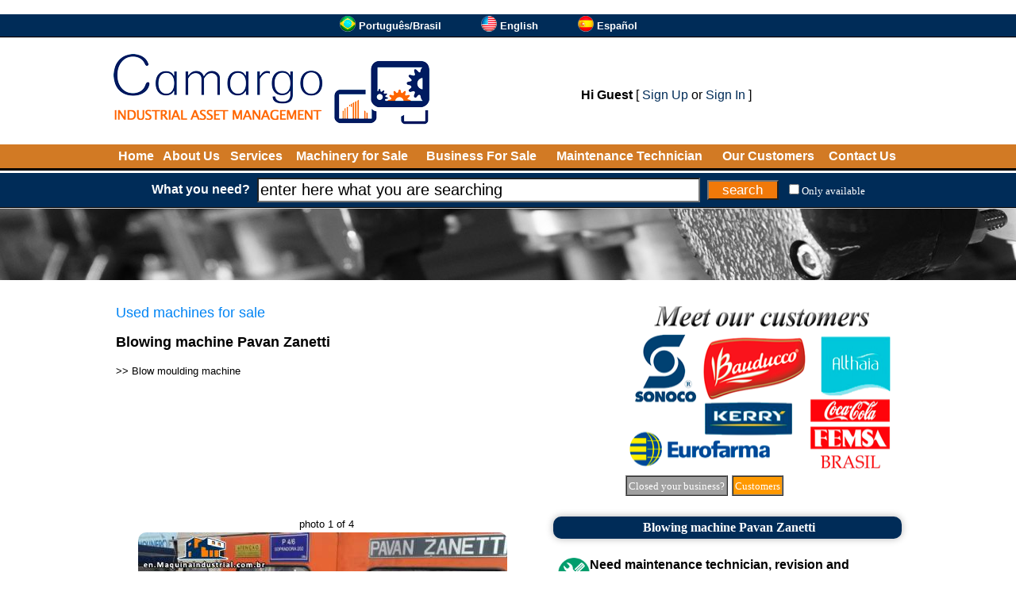

--- FILE ---
content_type: text/html
request_url: https://en.maquinaindustrial.com.br/used-machinery/?e=Blowing+machine+Pavan+Zanetti_154-634
body_size: 24102
content:

<!DOCTYPE html>
<html lang="en">

<head>

<!-- Global site tag (gtag.js) - Google Analytics -->
<script async src="https://www.googletagmanager.com/gtag/js?id=UA-46641780-11"></script>
<script>
  window.dataLayer = window.dataLayer || [];
  function gtag(){dataLayer.push(arguments);}
  gtag('js', new Date());
  gtag('config', 'UA-46641780-11');
</script>

<meta http-equiv="Cache-Control" content="no-cache, no-store" />
<meta http-equiv="Pragma" content="no-cache, no-store" />
<meta http-equiv="expires" content="-1" />
<meta http-equiv="Content-Language" content="en">
<meta http-equiv="Content-Type" content="text/html; charset=windows-1252">
<title>Blowing machine Pavan Zanetti - Maquina Industrial - Used machinery</title>
<meta name="Description" CONTENT="Blowing machine. Brand: Pavan Zanetti. Model: Bimatic 2000 D. For vials of 10 ml up to 2 L."/>
<meta name="keywords" content="machine, machine, used, machinery, used, commerce, semi new, semi-new, food, ice cream, candy, biscuit, equipment, candy, chocolate, peanuts, packing, second-hand" />
<link rel="icon" href="/favicon3.ico" type="image/x-icon">
<link rel="shortcut icon" href="/favicon3.ico" type="image/x-icon">
<meta name="viewport" content="width=device-width">
<base target="_top">

<link rel="dns-prefetch" href="https://www.youtube.com">
<link rel="alternate" href="https://www.maquinaindustrial.com.br/maquinario-usado/?e=Sopradora+Pavan+Zanetti_154-634" hreflang="pt-BR" />
<link rel="alternate" href="https://en.maquinaindustrial.com.br/used-machinery/?e=Blowing+machine+Pavan+Zanetti_154-634" hreflang="en" />
<link rel="alternate" href="https://es.maquinaindustrial.com.br/maquinaria-usada/?e=Maquina+de+soplado+Pavan+Zanetti_154-634" hreflang="es" />

<meta property="og:type" content="website" />
<meta property="og:url" content="https://en.maquinaindustrial.com.br/used-machinery/?e=Blowing+machine+Pavan+Zanetti_154-634" />
<meta property="og:title" content="Blowing machine Pavan Zanetti - Maquina Industrial - Used machinery" />
<meta property="og:description" content="Blowing machine. Brand: Pavan Zanetti. Model: Bimatic 2000 D. For vials of 10 ml up to 2 L." />
<meta property="og:site_name" content="Maquina Industrial" />
<meta property="og:locale" content="en" />
<meta property="og:image" content="https://img-2-en-maquinaindustrial.maquinaindustrial.com.br/_fonte/foto.asp?c=154-634001&t=2" />
<meta property="og:image" content="https://img-3-en-maquinaindustrial.maquinaindustrial.com.br/_fonte/foto.asp?c=154-634002&t=2" />
<meta property="og:image" content="https://img-4-en-maquinaindustrial.maquinaindustrial.com.br/_fonte/foto.asp?c=154-634003&t=2" />
<meta property="og:image" content="https://img-5-en-maquinaindustrial.maquinaindustrial.com.br/_fonte/foto.asp?c=154-634004&t=2" />
<style type="text/css">
<!--
a.pretopreto:link    {text-decoration: none; color: #000000}
a.pretopreto:hover   {text-decoration: underline; color: #000000; cursor: hand}
a.pretopreto:visited {text-decoration: none; color: #000000}

a.normal001:link    {text-decoration: none; color: #002c58}
a.normal001:hover   {text-decoration: underline; color: #002c58; cursor: hand}
a.normal001:visited {text-decoration: none; color: #002c58}

a.normal003:link    {text-decoration: none; color: #002c58}
a.normal003:hover   {text-decoration: underline; color: #002c58; cursor: hand}
a.normal003:visited {text-decoration: none; color: #002c58}

a.normal002:link    {text-decoration: none; color: #FFFFFF}
a.normal002:hover   {text-decoration: underline; color: #FFFFFF; cursor: hand}
a.normal002:visited {text-decoration: none; color: #FFFFFF}

a.brancobranco:link    {text-decoration: none; color: #FFFFFF}
a.brancobranco:hover   {text-decoration: none; color: #FFFFFF; cursor: hand}
a.brancobranco:visited {text-decoration: none; color: #FFFFFF}

a.brancoamarelo:link    {text-decoration: none; color: #FFFFFF}
a.brancoamarelo:hover   {text-decoration: none; color: #FFFF00; cursor: hand}
a.brancoamarelo:visited {text-decoration: none; color: #FFFFFF}

a.cinzacinza01:link    {text-decoration: none; color: #808080}
a.cinzacinza01:hover   {text-decoration: none; color: #808080; cursor: hand}
a.cinzacinza01:visited {text-decoration: none; color: #808080}

a.corlinkpadrao01:link    {text-decoration: none; color: #002c58}
a.corlinkpadrao01:hover   {text-decoration: none; color: #002c58; cursor: hand}
a.corlinkpadrao01:visited {text-decoration: none; color: #002c58}

select.pesquisarapida {font-family:Arial, Helvetica, sans-serif;font-size:10px;background-color:#FFFFFF;color:#666666;border:#666666 solid 1px;margin:2px;width:150px;}
select.pesquisarapidaano {font-family:Arial, Helvetica, sans-serif;font-size:10px;background-color:#FFFFFF;color:#666666;border:#666666 solid 1px;margin:2px;width:50px;}

.campo_busca{border-style:8;width:550px;height:25px;font-size:20px;background:#ffffff;float:left}
.botao_busca{border-style:8;background-color:#f17909;font-size:17px;color:#FFFFFF;width:90px;height:25px;cursor:pointer;float:right}
.abotao_busca{border-style:8;background-color:#0065AD;font-size:25px;color:#FFFFFF;width:114px;height:40px;cursor:pointer;float:right}
.botao_cotacao{border-style:8;background-color:#f17909;font-size:16px;color:#FFFFFF;xxwidth:250px;height:25px;cursor:pointer;border-radius:6px;}

.topico {
	background-color:#002c58; 
	border-radius:10px; 
	padding:5px; 
	wwwtext-align:left; 
	padding-left:10px;
	box-shadow: 0 0 10px rgba(0,0,0,0.3);
}

-->
</style>
</head>

<body bgcolor="#FFFFFF" leftmargin="0" topmargin="0" marginwidth="0" marginheight="0" text="#000000" rightmargin="0" bottommargin="0">

<script language="JavaScript"><!--
function validatorformpesqprodtopo(theform)
{
  //theform.btnpesquisarprodtopo.disabled=true;
  if (theform.txtpesquisarprod.value=="" || theform.txtpesquisarprod.value=="enter here what you are searching")
  {
    alert("You must fill in the field [ What you need? ]");
    //theform.btnpesquisarprodtopo.disabled=false;
    theform.txtpesquisarprod.focus();
    return (false);
  }

  xaction="/search/";

  xpalavra=document.formpesq.txtpesquisarprod.value;
  xvalordisp=document.getElementById("fdisp").checked;
  if(xvalordisp==true)
  {
     xvalordisp='&fd=S';
  }else{
     xvalordisp='';
  }
  xaction=xaction+"?txtpesquisarprod="+xpalavra+xvalordisp;
  location.href=xaction;
  return (false);
}
// --></script>
<script>
function SomenteDisponiveis()
{
//xvalordisp=document.getElementById("fdisp").checked;
//if(xvalordisp==true)
//{
//  xvalordisp='S';
//}else{
//  xvalordisp='N';
//}
//document.formdisp.v.value=xvalordisp;
//document.formdisp.submit();

location.href="https://en.maquinaindustrial.com.br/used-machinery/?e=Blowing+machine+Pavan+Zanetti_154-634&fd=S";
}
</script>
<form action="/_fonte/disp.asp" target="fradisp" method="POST" id="formdisp" name="formdisp">
<input type="hidden" name="v" value="">
</form>
<iframe frameborder="0" src="" name="fradisp" id="fradisp" width="0" height="0"></iframe>

<table border="0" width="100%" cellspacing="0" cellpadding="0">

<tr bgcolor="#002c58">
<td height="28" nowrap align="center">
                        <table border="0" cellpadding="0" cellspacing="0">
						<tr>
							<td nowrap><div align="center">
<table cellpadding="0" cellspacing="0" border="0" xxxwidth="995">
<tr><td width="100%"></td>
<td nowrap><a href='https://www.maquinaindustrial.com.br/maquinario-usado/?e=Sopradora+Pavan+Zanetti_154-634' target='_top'><img src='https://img-2-en-maquinaindustrial.maquinaindustrial.com.br/_fig/idiomas/1-20.png' width='20' height='20' border='0' alt='Português/Brasil'></a></td><td>&nbsp;</td><td nowrap><font face='Verdana,Arial' size='2' color='#FFFFFF'><b><a href='https://www.maquinaindustrial.com.br/maquinario-usado/?e=Sopradora+Pavan+Zanetti_154-634' target='_top' class='brancobranco'>Português/Brasil</a></b></font></td><td width='50' nowrap>&nbsp;&nbsp;&nbsp;&nbsp;&nbsp;&nbsp;<td><td nowrap><a href='https://en.maquinaindustrial.com.br/used-machinery/?e=Blowing+machine+Pavan+Zanetti_154-634' target='_top'><img src='https://img-2-en-maquinaindustrial.maquinaindustrial.com.br/_fig/idiomas/2-20.png' width='20' height='20' border='0' alt='English'></a></td><td>&nbsp;</td><td nowrap><font face='Verdana,Arial' size='2' color='#FFFFFF'><b><a href='https://en.maquinaindustrial.com.br/used-machinery/?e=Blowing+machine+Pavan+Zanetti_154-634' target='_top' class='brancobranco'>English</a></b></font></td><td width='50' nowrap>&nbsp;&nbsp;&nbsp;&nbsp;&nbsp;&nbsp;<td><td nowrap><a href='https://es.maquinaindustrial.com.br/maquinaria-usada/?e=Maquina+de+soplado+Pavan+Zanetti_154-634' target='_top'><img src='https://img-2-en-maquinaindustrial.maquinaindustrial.com.br/_fig/idiomas/3-20.png' width='20' height='20' border='0' alt='Español'></a></td><td>&nbsp;</td><td nowrap><font face='Verdana,Arial' size='2' color='#FFFFFF'><b><a href='https://es.maquinaindustrial.com.br/maquinaria-usada/?e=Maquina+de+soplado+Pavan+Zanetti_154-634' target='_top' class='brancobranco'>Español</a></b></font></td><td width='50' nowrap>&nbsp;&nbsp;&nbsp;&nbsp;&nbsp;&nbsp;<td>
</tr>
</table>
</div></td>
                            
						</tr>
						</table></td>
</tr>
<tr bgcolor="#000000">
<td height="1" nowrap></td>
</tr>
<tr bgcolor="#D0D0D0">
<td height="1" nowrap></td>
</tr>

<tr>
<td height="20" nowrap></td>
</tr>

<tr>
<td align="center">

<table border="0" width="995" cellpadding="0" cellspacing="0">
	<tr>
		<td><a href="/"><img border="0" src="https://img-1-en-maquinaindustrial.maquinaindustrial.com.br/_fig/2015/logotopo/logo02-2-2.png"></a></td>
		<td width="100%">
		<div align="center">
			<table border="0" width="95%" cellspacing="0" cellpadding="0">
			
				<tr>
					<td colspan="4" height="10" nowrap></td>
				</tr>
				<tr>
					<td colspan="4" align="center">
<font face="Arial" size="3"><b>Hi Guest</b> [ <a href='/cadastro/menu' class='normal001'>Sign Up</a> or <a href='/cadastro/menu' class='normal001'>Sign In</a> ]</font></td>
				</tr>
			</table>
		</div>
		</td>
	</tr>
</table>

</td>
</tr>

<tr>
<td height="20" nowrap></td>
</tr>

<tr bgcolor="#d27a24">
<td height="30" nowrap>
<div align="center">
	<table border="0" width="995">
		<tr>
			<td align="center"><b><font face="Arial,Verdana" color="#FFFFFF" size="3"><a href="/" class="brancobranco">Home</a></font></b></td>
			<td align="center"><b><font face="Arial,Verdana" color="#FFFFFF" size="3"><a href="/about-us/" class="brancobranco">About Us</a></font></b></td>
			<td align="center"><b><font face="Arial,Verdana" color="#FFFFFF" size="3"><a href="/services/" class="brancobranco">Services</a></font></b></td>			

			<td align="center" nowrap><b><font face="Arial,Verdana" color="#FFFFFF" size="3"><a class="brancobranco" href="/usedmachineryforsale/">Machinery for Sale</a></font></b></td>
			<td align="center" nowrap><b><font face="Arial,Verdana" color="#FFFFFF" size="3"><a target="_blank" class="brancobranco" href="https://en.imobiliariaempresarial.com.br">Business For Sale</a></font></b></td>

			<td align="center"><b><font face="Arial,Verdana" color="#FFFFFF" size="3"><a href="/technical-for-maintenance-revision-and-warranty-of-machines/" class="brancobranco">Maintenance Technician</a></font></b></td>
			<td align="center"><b><font face="Arial,Verdana" color="#FFFFFF" size="3"><a href="/customers/" class="brancobranco">Our Customers</a></font></b></td>
			<td align="center"><b><font face="Arial,Verdana" color="#FFFFFF" size="3"><a href="/contact/" class="brancobranco">Contact Us</a></font></b></td>
		</tr>
	</table>
</div>
</td>
</tr>
<tr bgcolor="#000000">
<td height="3" nowrap></td>
</tr>
<tr bgcolor="#FFFFFF">
<td height="3" nowrap></td>
</tr>

<tr bgcolor="#002c58">
<td height="42" nowrap align="center">

<table border="0" cellspacing="3" cellpadding="3">
	<tr>
		<td><font face="Arial,Verdana" size="3" color="#FFFFFF"><b>What you need?</b></font></td>
	<form action="/search/" name="formpesq" id="formpesq" method="GET" onsubmit="return validatorformpesqprodtopo(this);">
		<td><input class="campo_busca" onblur="javascript:verificaroqueprocurainicio();" onfocus="javascript:verificaroqueprocuraclick();" name="txtpesquisarprod" id="txtpesquisarprod" xid="footerBuscarProduto" type="text" value=""></td>
        <td><input name="btnpesquisarprodtopo" class="botao_busca" value="search" type="submit"></td>
    </form>
		<td><font face="Verdana"><input type="checkbox" name="fdisp" id="fdisp" onchange="javascript:SomenteDisponiveis();" value="1"><font size="2" color="#FFFFFF"><a href="https://en.maquinaindustrial.com.br/used-machinery/?e=Blowing+machine+Pavan+Zanetti_154-634&fd=S" class="brancobranco">Only available</a></font></font></td>
	</tr>
</table>

</td>
</tr>


<tr bgcolor="#000000">
<td height="1" nowrap></td>
</tr>
<tr bgcolor="#D0D0D0">
<td height="1" nowrap></td>
</tr>

<tr>
<td bgcolor="#D0D0D0" height="90" background="https://img-1-en-maquinaindustrial.maquinaindustrial.com.br/_fig/top/005.jpg" nowrap align="center"></td>
</tr>





<tr>
<td height="10" nowrap></td>
</tr>

<tr>
<td>

<div align="center">
<table border="0" width="995" cellspacing="0" cellpadding="0" bgcolor="#FFFFFF">
	<tr>
		<td valign="top" colspan="2"><table border="0" width="100%" cellpadding="0" cellspacing="0">
	<tr>
		<td width="100%">

<script language="JavaScript"><!--
function cotacao()
{
location.href="https://en.maquinaindustrial.com.br/cotacao/?e=154-634";
}
// --></script>
<br>
<table border="0" width="100%">
<tr>
<td width="100%" valign="top">
<font face="Arial" size="4" color="#0084F4">Used machines for sale</font></b><p>
<b><font face="Arial" size="4"> Blowing machine Pavan Zanetti</font></b></p>
<font face="Arial" size="2">

>> <a href='/used-machinery-for-sale/?c=Blow+moulding+machine_HKLB' class='pretopreto'>Blow moulding machine</a><br>
   
</font><br>
</td>
<td>
<table border="0" cellspacing="0" cellpadding="0">
	<tr>
		<td width="100%">
<style type="text/css">
<!--
a.linkss_1:focus   {outline: none; border:none; text-decoration: none; color: #FFFFFF}
a.linkss_1:active  {outline: none; border:none; text-decoration: none; color: #FFFFFF}
a.linkss_1:visited {text-decoration: none; color: #FFFFFF}
a.linkss_1:hover   {text-decoration: none; color: #FFFFFF}
a.linkss_1:link    {text-decoration: none; color: #FFFFFF}
-->
</style>

<table cellpadding="0" cellspacing="0" border="0">
<tr><td><table cellpadding="0" cellspacing="0"  height='208' width='350'>

<tr><td><label id="ftslidelinktudo1" for="ftslidelinktudo1"></label></td></tr></table></td></tr>

<tr><td>
<table border="0" cellpadding="0" cellspacing="0">
<tr><td height="3" nowrap></td></tr>
<tr><td>

<table border="0" cellpadding="0" cellspacing="0">
<tr>
<td width="3" nowrap></td>

<td>
<table border="1" cellpadding="2" cellspacing="0" bordercolorlight="#808080" bordercolordark="#FFFFFF">
	<tr>
		<td nowrap id="celula1_0" bgcolor=""><font face="Verdana" size="2"><a href="javascript:fslide_mostra1(1);" target="_self" class="linkss_1" onclick="javascript:this.blur();">Closed your business?</a></font></td>
	</tr>
</table>
</td>
<td width="5" nowrap></td>

<td>
<table border="1" cellpadding="2" cellspacing="0" bordercolorlight="#808080" bordercolordark="#FFFFFF">
	<tr>
		<td nowrap id="celula1_1" bgcolor=""><font face="Verdana" size="2"><a href="javascript:fslide_mostra1(2);" target="_self" class="linkss_1" onclick="javascript:this.blur();">Customers</a></font></td>
	</tr>
</table>
</td>
<td width="5" nowrap></td>

<td width="5" nowrap></td>
<td>

<table border="0" cellpadding="0" cellspacing="0">
	<tr>
		<td nowrap id="celula1_slide"></td>
	</tr>
</table>

</td>
</tr>
</table>

</td></tr>

<tr><td height="3" nowrap></td></tr>
</table>

</td>
</tr>

</table>

<script language="JavaScript"><!--
{
var fslide_loopat1 = 0;
var fslide_ativo1 = 0;
var fslide_imagemat1 = 0;
var fslide_imagemmax1 = 1;
var fslidevet_imagem1 = new Array();
var fslidevet_imagemtempo1 = new Array();
var fslidevet_linkcompleto1 = new Array();
fslidevet_imagem1[0] = "/_fig/bannerdesativou-001-350-2.png";
fslidevet_imagemtempo1[0] = 5000;
fslidevet_linkcompleto1[0] = "<a href='/machinery-storage' target='_self'><img src='' border='0' height='208' width='350' alt='Closed your business?' name='ftslide1' id='ftslide1'></a>";
var fslide_piccarregada1_0 = 0;
fslidevet_imagem1[1] = "/_fig/bannerhome-005-350-2.png";
fslidevet_imagemtempo1[1] = 5000;
fslidevet_linkcompleto1[1] = "<a href='/customers' target='_self'><img src='' border='0' height='208' width='350' alt='Customers' name='ftslide1' id='ftslide1'></a>";
var fslide_piccarregada1_1 = 0;

}
// --></script>

<script language="JavaScript"><!--
function ftslidetrocarimagem1(wcliquemanualw)
{
  
  if (fslide_imagemat1 == 0)
  {
    if (fslide_piccarregada1_0 == 0)
    {
      fslidepic1_0 = new Image(100,100);
      fslidepic1_0.src=fslidevet_imagem1[0];
      fslide_piccarregada1_0 = 1;
    }
  destacarcelula1(0);
  document.getElementById("ftslidelinktudo1").innerHTML=fslidevet_linkcompleto1[0];
  document.ftslide1.src=fslidepic1_0.src;
  
    if (fslide_piccarregada1_1 == 0)
    {
      fslidepic1_1 = new Image(100,100);
      fslidepic1_1.src=fslidevet_imagem1[1];
      fslide_piccarregada1_1 = 1;
    }
  
  }
  
  if (fslide_imagemat1 == 1)
  {
    if (fslide_piccarregada1_1 == 0)
    {
      fslidepic1_1 = new Image(100,100);
      fslidepic1_1.src=fslidevet_imagem1[1];
      fslide_piccarregada1_1 = 1;
    }
  destacarcelula1(1);
  document.getElementById("ftslidelinktudo1").innerHTML=fslidevet_linkcompleto1[1];
  document.ftslide1.src=fslidepic1_1.src;
  
  }
  
  if (wcliquemanualw == 0)
     {
     clearInterval(fslideliga1);
     var xt1=fslidevet_imagemtempo1[fslide_imagemat1];
     fslideliga1 = setInterval("ftslidetrocarimagem1(0)",xt1);
     }
  fslide_imagemat1 = fslide_imagemat1+1;
  if (fslide_imagemat1 == 2)
  {
  fslide_imagemat1 = 0;
  fslide_loopat1 = fslide_loopat1+1;
  if (fslide_loopat1 == 500)
     {
     fslideparar1();
     }
  }
}
// --></script>

<script language="JavaScript"><!--
function fslide_mostra1(wcodw)
{
fslideparar1();
fslide_imagemat1=wcodw-1;
ftslidetrocarimagem1(1)
}
// --></script>

<script language="JavaScript"><!--
function fslideparar1()
{
if (fslide_ativo1 == 1)
   {
   clearInterval(fslideliga1);
   fslide_ativo1 = 0;
   destacarcelula1(-1);
   }
}
// --></script>

<script language="JavaScript"><!--
function fslideiniciar1(wbotaow)
{
if (wbotaow == 1 && fslide_ativo1 == 1)
   {
   fslideparar1();
   destacarcelula1(-1);
   }else{
   fslideparar1();
   fslide_loopat1 = 0;

   fslideliga1 = setInterval("ftslidetrocarimagem1(0)",7000);
   fslide_ativo1 = 1;

   ftslidetrocarimagem1(0);
   }
}
// --></script>

<script language="JavaScript"><!--
function destacarcelula1(windicew)
{

  if (windicew != -1)
  {
  
     if (windicew == 0)
     {
     document.getElementById("celula1_0").style.backgroundColor="#FF9900";
     }else{
     document.getElementById("celula1_0").style.backgroundColor="#A0A0A0";
     }
  
     if (windicew == 1)
     {
     document.getElementById("celula1_1").style.backgroundColor="#FF9900";
     }else{
     document.getElementById("celula1_1").style.backgroundColor="#A0A0A0";
     }
  
  }
  if (fslide_ativo1 == 1)
  {
  document.getElementById("celula1_slide").style.backgroundColor="#FF9900";
  }else{
  document.getElementById("celula1_slide").style.backgroundColor="#A0A0A0";
  }

}
// --></script>

<script language="JavaScript"><!--
{
fslideiniciar1(0);
}
// --></script>

</td>
    </tr>
</table></td>
</tr>
</table>
<br>
<table border="0" width="100%" cellspacing="0" cellpadding="0">
	<tr>
		<td valign="top">
		<script language="JavaScript">
<!--
function af(wwo)
{
//var xlar=640;
//var xalt=480;
//var xx=(screen.width-xlar)/2;
//var xy=((screen.height-xalt)/2);
//xxstr="resizable=no,toolbar=no,status=no,menubar=no,scrollbars=no,width="+xlar+",height="+xalt+",left="+xx+",top="+xy;
//xxarq="/_fonte/amplia.asp?f=154-634"+wwo;
//window.open(xxarq,"_blank",xxstr);
var xlar=screen.width;
var xalt=screen.height;
var xx=0;
var xy=0;
xxstr="resizable=no,toolbar=no,status=no,menubar=no,scrollbars=no,width="+xlar+",height="+xalt+",left="+xx+",top="+xy;
xxarq="/_fonte/foto.asp?c=154-634"+wwo+"&t=4";
//window.open(xxarq,"_blank",xxxstr);
window.open(xxarq,"_blank");
}
// -->
</script>
<script language="javascript">
function pad(num, size) {
    var s = "000000000" + num;
    return s.substr(s.length-size);
}
</script>

<script language="JavaScript">
var fotoatual='000';
var maiorordem=4;
var mostrarfoto1=1;
</script>
<script language="JavaScript">
<!--
function an(ws)
{
if(ws=='001') {
xord="001";
xdim=" width='465' height='261'";
xhost="https://img-2-en-maquinaindustrial.maquinaindustrial.com.br";
}
if(ws=='002') {
xord="002";
xdim=" width='465' height='261'";
xhost="https://img-3-en-maquinaindustrial.maquinaindustrial.com.br";
}
if(ws=='003') {
xord="003";
xdim=" width='465' height='261'";
xhost="https://img-4-en-maquinaindustrial.maquinaindustrial.com.br";
}
if(ws=='004') {
xord="004";
xdim=" width='186' height='349'";
xhost="https://img-5-en-maquinaindustrial.maquinaindustrial.com.br";
}

var sAD=String.fromCharCode(34);
xi=xhost+"/_fonte/foto.asp?c=154-634"+xord+"&t=2";
xc="<a href="+sAD+"javascript:af('"+xord+"');"+sAD+" target="+sAD+"_self"+sAD+"><img style="+sAD+"border-radius:10px;"+sAD+" src='"+xi+"' alt='Blowing machine Pavan Zanetti' longdesc='https://en.maquinaindustrial.com.br/used-machinery/?e=Blowing+machine+Pavan+Zanetti_154-634'"+xdim+"></a>"
document.getElementById("div_an_ft_gr").innerHTML=xc;
fotoatual=ws;
checasetas();
}
// -->
</script>
<script language="JavaScript">
<!--
function fotoanteprox(qq)
{
if(qq=='a'){
xnovo=parseInt(fotoatual)-1;
}else{
xnovo=parseInt(fotoatual)+1;
}
if(xnovo==0){
xnovo=1;
}
if(xnovo>maiorordem){
xnovo=maiorordem;
}
if(mostrarfoto1==1)
{
  if(fotoatual!=1)
  {
  xnovo=1;
  }
  mostrarfoto1=0;
}
xnovo=pad(xnovo,3);
an(xnovo);
}
// -->
</script>
<script language="JavaScript">
<!--
function checasetas()
{
qqatual=parseInt(fotoatual);
if(qqatual==1)
{
document.getElementById("div_an_setaesq").style.display='none';
}else{
document.getElementById("div_an_setaesq").style.display='block';
}
if(qqatual==maiorordem)
{
document.getElementById("div_an_setadir").style.display='none';
}else{
document.getElementById("div_an_setadir").style.display='block';
}
var msgfoto="photo XX of YY";
msgfoto=msgfoto.replace("XX",qqatual);
msgfoto=msgfoto.replace("YY",maiorordem);
document.getElementById("div_an_tituloft").innerHTML="<font face='Arial' size='2'>"+msgfoto+"</font>";
}
// -->
</script>
<script language="JavaScript">
<!--
function anv(ws)
{
xc="<iframe width='467' height='386' src='https://www.youtube.com/embed/"+ws+"?rel=0&amp;showinfo=0&amp;autoplay=1' frameborder='0' allowfullscreen></iframe>";
document.getElementById("div_an_ft_gr").innerHTML=xc;
}
// -->
</script>
		<table border="0" cellpadding="0" cellspacing="0">
			<tr>
				<td colspan="3" height="22" nowrap align="center"><div id="div_an_tituloft"></div></td>
			</tr>
			<tr>
			    <td width="25" nowrap align="center"><div id="div_an_setaesq"><a href="javascript:fotoanteprox('a')"><img src="/_fig/seta001-esq.png" width="35" height="35" border="0"></a></div></td>
				<td align="center" valign="center"><div id="div_an_ft_gr" style="width:467px; height:386px; overflow: auto; background-color:#FFFFFF;"><img style="border-radius:10px;" border="0" longdesc="https://en.maquinaindustrial.com.br/used-machinery/?e=Blowing+machine+Pavan+Zanetti_154-634" src="https://img-2-en-maquinaindustrial.maquinaindustrial.com.br/_fonte/foto.asp?c=154-634001&t=2" alt="Blowing machine Pavan Zanetti" width='465' height='261'></a></div></td>
			    <td width="25" nowrap align="center"><div id="div_an_setadir"><a href="javascript:fotoanteprox('p')"><img src="/_fig/seta001-dir.png" width="35" height="35" border="0"></a></div></td>
			</tr>
			<tr>
				<td colspan="3"><div id="div_an_fts" style="width:537px; height:104px; overflow: auto; background-color:#FFFFFF;"><table border='0' cellspacing='0' cellpadding='0'><td><a href="javascript:an('001');" target="_self"><img style='border-radius:5px;' border='0' longdesc='https://en.maquinaindustrial.com.br/used-machinery/?e=Blowing+machine+Pavan+Zanetti_154-634' src='https://img-2-en-maquinaindustrial.maquinaindustrial.com.br/_fonte/foto.asp?c=154-634001&t=1' alt='Blowing machine Pavan Zanetti' width='147' height='83'></a></td><td nowrap width='1'></td><td nowrap><img src='/_fig/transp01.png' width='3' height='3'></td>
<td><a href="javascript:an('002');" target="_self"><img style='border-radius:5px;' border='0' longdesc='https://en.maquinaindustrial.com.br/used-machinery/?e=Blowing+machine+Pavan+Zanetti_154-634' src='https://img-3-en-maquinaindustrial.maquinaindustrial.com.br/_fonte/foto.asp?c=154-634002&t=1' alt='Blowing machine Pavan Zanetti' width='147' height='83'></a></td><td nowrap width='1'></td><td nowrap><img src='/_fig/transp01.png' width='3' height='3'></td>
<td><a href="javascript:an('003');" target="_self"><img style='border-radius:5px;' border='0' longdesc='https://en.maquinaindustrial.com.br/used-machinery/?e=Blowing+machine+Pavan+Zanetti_154-634' src='https://img-4-en-maquinaindustrial.maquinaindustrial.com.br/_fonte/foto.asp?c=154-634003&t=1' alt='Blowing machine Pavan Zanetti' width='147' height='83'></a></td><td nowrap width='1'></td><td nowrap><img src='/_fig/transp01.png' width='3' height='3'></td>
<td><a href="javascript:an('004');" target="_self"><img style='border-radius:5px;' border='0' longdesc='https://en.maquinaindustrial.com.br/used-machinery/?e=Blowing+machine+Pavan+Zanetti_154-634' src='https://img-5-en-maquinaindustrial.maquinaindustrial.com.br/_fonte/foto.asp?c=154-634004&t=1' alt='Blowing machine Pavan Zanetti' width='44' height='83'></a></td><td nowrap width='1'></td><td nowrap><img src='/_fig/transp01.png' width='3' height='3'></td>
</table></div></td>
			</tr>
		</table>
<script language="JavaScript">
<!--
{
an('001');
}
// -->
</script>
		</td>
		<td nowrap width="15" valign="top">&nbsp;</td>
		<td valign="top" width="100%">
		<table border="0" id="table2" width="100%" cellpadding="2">
			<tr>
				<td align="center" class="topico" wwwbgcolor="#002c58"><font face="Verdana" color="#FFFFFF"><b>Blowing machine Pavan Zanetti</b></font></td>
			</tr>
			<tr>
				<td>
				<table border="0" width="100%" cellpadding="2">
					<tr>
						<td colspan="2">
						<p align="left"><b><font face="Arial" size="3">
						<a href="/technical-for-maintenance-revision-and-warranty-of-machines/"><img border="0" src="../_fig/manut001.png" width="40" height="40" align="left"></a>Need maintenance technician, revision and warranty?&nbsp;<a href="/technical-for-maintenance-revision-and-warranty-of-machines/">Click here</a>.</font></b></td>
					</tr>
					
					<tr>
						<td colspan="2" height="20" nowrap></td>
					</tr>
					<tr>
						<td nowrap><font face="Verdana" size="2"><b>Machine code:</b></font></td>
						<td nowrap width="100%" align="left"><table border="0" bgcolor="#FFFF91"><tr><td><font face="Verdana" size="4">154-634</font><br><font face="Arial" size="2" color="#FFFFFF"><span style="background-color: #FF0000">&nbsp;<b>UNAVAILABLE</b>&nbsp;</span></font></td></tr></table></td>
						
					</tr>
					<tr>
					<td colspan="2" align="center"><input type="button" value="Request a price quote" name="btcotacao" onclick="javascript:cotacao();" class="botao_cotacao"></td>
					</tr>
				</table>
				<p><font face="Verdana" size="2">Blowing machine.<br><br>Brand: Pavan Zanetti.<br><br>Model: Bimatic 2000 D.<br><br>For vials of 10 ml up to 2 L.</font></td>
			</tr>
			<tr>
				<td>

   <font face="Verdana" size="2"><br><b>Brand:</b><br>
   <a href='/brand/?c=Pavan+Zanetti_N6D' class='normal001' target='_self'>Pavan Zanetti</a>
</font></td>
			</tr>
			<tr>
				<td>

</font></td>
			</tr>
			<tr>
				<td>

</font></td>
			</tr>
		</table></td>
	</tr>
	</table>
<hr>

</p>
<p align="center"><br><b><font face="Arial" size="3">Main suggestions:</font></b></p>

<table border="0" width="100%">   
  
  <tr height="10">
    <td></td>
    <td></td>
  </tr>

  <tr>
       <td nowrap width="150" align="right" valign="top"><a href="/used-machinery/?e=Blowing+machine+for+HDPE+bottles_537-830"><img border="0" style="border-radius:10px;" alt="Blowing machine for HDPE bottles" longdesc="https://en.maquinaindustrial.com.br/used-machinery/?e=Blowing+machine+for+HDPE+bottles_537-830" src="https://img-2-en-maquinaindustrial.maquinaindustrial.com.br/_fonte/foto.asp?c=537-830000&t=2" width='325' height='243'></a></td>
    <td valign="top">
    <table border="0" width="100%" wwwbgcolor="#002c58" cellspacing="2" cellpadding="2">
      <tr>
        <td width="100%" class="topico"><font face="Arial" size="4"><b><a href="/used-machinery/?e=Blowing+machine+for+HDPE+bottles_537-830" class="brancobranco">Blowing machine for HDPE bottles</a></b></font></td>
      </tr>
    </table>
    <table border="0" width="100%" cellpadding="0" cellspacing="0"><tr><td nowrap><font face="Arial" size="3"><br><a href="/used-machinery/?e=Blowing+machine+for+HDPE+bottles_537-830" class="pretopreto"><b>Machine code:</b> 537-830</a></font></td><td width="100%" align="center"><input type="button" value="more information" name="btabremaq" onclick="javascript:location.href='/used-machinery/?e=Blowing+machine+for+HDPE+bottles_537-830';" class="botao_cotacao"></td></tr></table>
    <font face="Arial" size="3"><br><b>Brand:</b> <a href='/brand/?c=Johnson+Controls_FLD' class='normal001' target='_self'>Johnson Controls</a><br><br>Blowing machine for HDPE bottles.<br><br>Manufacturer: Plastics USA Corporation, Johnson Controls.<br><br>Model: RS-3500-12HD.<br><br>Year: 1996.<br><br>Approximate capacity: 6000 bottles per hour.<br><br>It was used to produce 500 ml HDPE bottles for detergents weighin...</font></td>
  </tr>
   
  <tr height="10">
    <td></td>
    <td></td>
  </tr>

  <tr>
       <td nowrap width="150" align="right" valign="top"><a href="/used-machinery/?e=Pizza+dough+line+for+bread+making.+conical+balling+machine.+continuous+oven+rolling+machine+FIMAK.+Leader+in+Mechanical+Industry.+Gas+Service+Industrial_337-085"><img border="0" style="border-radius:10px;" alt="Pizza dough line for bread making, conical balling machine, continuous oven rolling machine FIMAK, Leader in Mechanical Industry, Gas Service Industrial" longdesc="https://en.maquinaindustrial.com.br/used-machinery/?e=Pizza+dough+line+for+bread+making.+conical+balling+machine.+continuous+oven+rolling+machine+FIMAK.+Leader+in+Mechanical+Industry.+Gas+Service+Industrial_337-085" src="https://img-1-en-maquinaindustrial.maquinaindustrial.com.br/_fonte/foto.asp?c=337-085000&t=2" width='325' height='243'></a></td>
    <td valign="top">
    <table border="0" width="100%" wwwbgcolor="#002c58" cellspacing="2" cellpadding="2">
      <tr><td nowrap><a href="/used-machinery/?e=Pizza+dough+line+for+bread+making.+conical+balling+machine.+continuous+oven+rolling+machine+FIMAK.+Leader+in+Mechanical+Industry.+Gas+Service+Industrial_337-085" class="brancobranco">
		<img border="0" src="/_fig/video02.png" width="30" height="29" alt="Visualizar Vídeo"></a></td>
        <td width="100%" class="topico"><font face="Arial" size="4"><b><a href="/used-machinery/?e=Pizza+dough+line+for+bread+making.+conical+balling+machine.+continuous+oven+rolling+machine+FIMAK.+Leader+in+Mechanical+Industry.+Gas+Service+Industrial_337-085" class="brancobranco">Pizza dough line for bread making, conical balling machine, continuous oven rolling machine FIMAK, Leader in Mechanical Industry, Gas Service Industrial</a></b></font></td>
      </tr>
    </table>
    <table border="0" width="100%" cellpadding="0" cellspacing="0"><tr><td nowrap><font face="Arial" size="3"><br><a href="/used-machinery/?e=Pizza+dough+line+for+bread+making.+conical+balling+machine.+continuous+oven+rolling+machine+FIMAK.+Leader+in+Mechanical+Industry.+Gas+Service+Industrial_337-085" class="pretopreto"><b>Machine code:</b> 337-085</a></font></td><td width="100%" align="center"><input type="button" value="more information" name="btabremaq" onclick="javascript:location.href='/used-machinery/?e=Pizza+dough+line+for+bread+making.+conical+balling+machine.+continuous+oven+rolling+machine+FIMAK.+Leader+in+Mechanical+Industry.+Gas+Service+Industrial_337-085';" class="botao_cotacao"></td></tr></table>
    <font face="Arial" size="3"><br><b>Brand:</b> <a href='/brand/?c=FIMAK_CBA' class='normal001' target='_self'>FIMAK</a>, <a href='/brand/?c=Gas+Service+Industrial_TFB' class='normal001' target='_self'>Gás Service Industrial</a>, <a href='/brand/?c=Lider+Industria+Mecanica_0V4' class='normal001' target='_self'>Líder Indústria Mecânica</a><br><br>Pizza, bread and bakery dough production line.<br><br>Approximate productivity of up to 2,000 units per hour.*<br>*For discs between 150 mm and 250 mm.<br><br>Approximate productivity of up to 600 units per hour.*<br>*For discs between 250 mm and 500 mm.<br><br>Line...</font></td>
  </tr>
   
  <tr height="10">
    <td></td>
    <td></td>
  </tr>

  <tr>
       <td nowrap width="150" align="right" valign="top"><a href="/used-machinery/?e=Romi+PET+bottle+blow+molding+machine_886-706"><img border="0" style="border-radius:10px;" alt="Romi PET bottle blow molding machine" longdesc="https://en.maquinaindustrial.com.br/used-machinery/?e=Romi+PET+bottle+blow+molding+machine_886-706" src="https://img-5-en-maquinaindustrial.maquinaindustrial.com.br/_fonte/foto.asp?c=886-706000&t=2" width='325' height='243'></a></td>
    <td valign="top">
    <table border="0" width="100%" wwwbgcolor="#002c58" cellspacing="2" cellpadding="2">
      <tr>
        <td width="100%" class="topico"><font face="Arial" size="4"><b><a href="/used-machinery/?e=Romi+PET+bottle+blow+molding+machine_886-706" class="brancobranco">Romi PET bottle blow molding machine</a></b></font></td>
      </tr>
    </table>
    <table border="0" width="100%" cellpadding="0" cellspacing="0"><tr><td nowrap><font face="Arial" size="3"><br><a href="/used-machinery/?e=Romi+PET+bottle+blow+molding+machine_886-706" class="pretopreto"><b>Machine code:</b> 886-706</a></font></td><td width="100%" align="center"><input type="button" value="more information" name="btabremaq" onclick="javascript:location.href='/used-machinery/?e=Romi+PET+bottle+blow+molding+machine_886-706';" class="botao_cotacao"></td></tr></table>
    <font face="Arial" size="3"><br><b>Brand:</b> <a href='/brand/?c=ROMI_2R7' class='normal001' target='_self'>ROMI</a><br><br>PET bottle blower.<br><br>Manufacturer | Brand: Romi.<br><br>Model: PET - 130.<br><br>Approximate capacity: 1000 bottles per hour.<br><br>Maximum blowing pressure: 40 bar.<br><br>Voltage: 280 / 380 V.<br><br>Year: 2011.<br><br>Time in operation: 13 years.<br><br>Time the machine ha...</font></td>
  </tr>
   
  <tr height="10">
    <td></td>
    <td></td>
  </tr>

  <tr>
       <td nowrap width="150" align="right" valign="top"><a href="/used-machinery/?e=Management+consultant+and+chemical+technician_668-170"><img border="0" style="border-radius:10px;" alt="Management consultant and chemical technician" longdesc="https://en.maquinaindustrial.com.br/used-machinery/?e=Management+consultant+and+chemical+technician_668-170" src="https://img-5-en-maquinaindustrial.maquinaindustrial.com.br/_fonte/foto.asp?c=668-170000&t=2" width='316' height='244'></a></td>
    <td valign="top">
    <table border="0" width="100%" wwwbgcolor="#002c58" cellspacing="2" cellpadding="2">
      <tr>
        <td width="100%" class="topico"><font face="Arial" size="4"><b><a href="/used-machinery/?e=Management+consultant+and+chemical+technician_668-170" class="brancobranco">Management consultant and chemical technician</a></b></font></td>
      </tr>
    </table>
    <table border="0" width="100%" cellpadding="0" cellspacing="0"><tr><td nowrap><font face="Arial" size="3"><br><a href="/used-machinery/?e=Management+consultant+and+chemical+technician_668-170" class="pretopreto"><b>Machine code:</b> 668-170</a></font></td><td width="100%" align="center"><input type="button" value="more information" name="btabremaq" onclick="javascript:location.href='/used-machinery/?e=Management+consultant+and+chemical+technician_668-170';" class="botao_cotacao"></td></tr></table>
    <font face="Arial" size="3"><br>Professional with more than 15 years of experience in chemical industry regulations and systems.<br>It has a company of industrial, environmental, certifications and NBR Standards.<br><br>PROFESSIONAL SUMMARY<br><br>Professional with vast experience in Managem...</font></td>
  </tr>
   
  <tr height="10">
    <td></td>
    <td></td>
  </tr>

  <tr>
       <td nowrap width="150" align="right" valign="top"><a href="/used-machinery/?e=Vertical+packaging+Fabrima+VBR+008_233-201"><img border="0" style="border-radius:10px;" alt="Vertical packaging Fabrima VBR 008" longdesc="https://en.maquinaindustrial.com.br/used-machinery/?e=Vertical+packaging+Fabrima+VBR+008_233-201" src="https://img-3-en-maquinaindustrial.maquinaindustrial.com.br/_fonte/foto.asp?c=233-201000&t=2" width='182' height='244'></a></td>
    <td valign="top">
    <table border="0" width="100%" wwwbgcolor="#002c58" cellspacing="2" cellpadding="2">
      <tr><td nowrap><a href="/used-machinery/?e=Vertical+packaging+Fabrima+VBR+008_233-201" class="brancobranco">
		<img border="0" src="/_fig/video02.png" width="30" height="29" alt="Visualizar Vídeo"></a></td>
        <td width="100%" class="topico"><font face="Arial" size="4"><b><a href="/used-machinery/?e=Vertical+packaging+Fabrima+VBR+008_233-201" class="brancobranco">Vertical packaging Fabrima VBR 008</a></b></font></td>
      </tr>
    </table>
    <table border="0" width="100%" cellpadding="0" cellspacing="0"><tr><td nowrap><font face="Arial" size="3"><br><a href="/used-machinery/?e=Vertical+packaging+Fabrima+VBR+008_233-201" class="pretopreto"><b>Machine code:</b> 233-201</a></font></td><td width="100%" align="center"><input type="button" value="more information" name="btabremaq" onclick="javascript:location.href='/used-machinery/?e=Vertical+packaging+Fabrima+VBR+008_233-201';" class="botao_cotacao"></td></tr></table>
    <font face="Arial" size="3"><br><b>Brand:</b> <a href='/brand/?c=Fabrima_53S' class='normal001' target='_self'>Fabrima</a>, <a href='/brand/?c=Masipack_YZU' class='normal001' target='_self'>Masipack</a><br><br>Wrapping machine with powder thread.<br><br>- Brand: Fabrima.<br><br>- Model: VBR 008.<br><br>- Stainless steel thread, silos and contact parts.<br><br>- Reformed by JRC PACK to pack soap powder.<br><br>- 2 Balances dosing / vibrating, Golpack brand, with load cells.<br>...</font></td>
  </tr>
   
  <tr height="10">
    <td></td>
    <td></td>
  </tr>

  <tr>
       <td nowrap width="150" align="right" valign="top"><a href="/used-machinery/?e=Fabrima+package+with+multi+head+balance_611-677"><img border="0" style="border-radius:10px;" alt="Fabrima package with multi head balance" longdesc="https://en.maquinaindustrial.com.br/used-machinery/?e=Fabrima+package+with+multi+head+balance_611-677" src="https://img-5-en-maquinaindustrial.maquinaindustrial.com.br/_fonte/foto.asp?c=611-677000&t=2" width='325' height='242'></a></td>
    <td valign="top">
    <table border="0" width="100%" wwwbgcolor="#002c58" cellspacing="2" cellpadding="2">
      <tr>
        <td width="100%" class="topico"><font face="Arial" size="4"><b><a href="/used-machinery/?e=Fabrima+package+with+multi+head+balance_611-677" class="brancobranco">Fabrima package with multi head balance</a></b></font></td>
      </tr>
    </table>
    <table border="0" width="100%" cellpadding="0" cellspacing="0"><tr><td nowrap><font face="Arial" size="3"><br><a href="/used-machinery/?e=Fabrima+package+with+multi+head+balance_611-677" class="pretopreto"><b>Machine code:</b> 611-677</a></font></td><td width="100%" align="center"><input type="button" value="more information" name="btabremaq" onclick="javascript:location.href='/used-machinery/?e=Fabrima+package+with+multi+head+balance_611-677';" class="botao_cotacao"></td></tr></table>
    <font face="Arial" size="3"><br><b>Brand:</b> <a href='/brand/?c=Fabrima_53S' class='normal001' target='_self'>Fabrima</a>, <a href='/brand/?c=Masipack_YZU' class='normal001' target='_self'>Masipack</a><br><br>Multihead packer.<br><br>Brand Name: Fabrima<br><br>With multi-scale scissor conveyor, vibrating track with doser and yard.<br><br>10 scales.<br>...</font></td>
  </tr>
   
  <tr height="10">
    <td></td>
    <td></td>
  </tr>

  <tr>
       <td nowrap width="150" align="right" valign="top"><a href="/used-machinery/?e=Fabrima+Embrapac+500g+baling+and+packaging+line_213-142"><img border="0" style="border-radius:10px;" alt="Fabrima Embrapac 500g baling and packaging line" longdesc="https://en.maquinaindustrial.com.br/used-machinery/?e=Fabrima+Embrapac+500g+baling+and+packaging+line_213-142" src="https://img-3-en-maquinaindustrial.maquinaindustrial.com.br/_fonte/foto.asp?c=213-142000&t=2" width='221' height='244'></a></td>
    <td valign="top">
    <table border="0" width="100%" wwwbgcolor="#002c58" cellspacing="2" cellpadding="2">
      <tr><td nowrap><a href="/used-machinery/?e=Fabrima+Embrapac+500g+baling+and+packaging+line_213-142" class="brancobranco">
		<img border="0" src="/_fig/video02.png" width="30" height="29" alt="Visualizar Vídeo"></a></td>
        <td width="100%" class="topico"><font face="Arial" size="4"><b><a href="/used-machinery/?e=Fabrima+Embrapac+500g+baling+and+packaging+line_213-142" class="brancobranco">Fabrima Embrapac 500g baling and packaging line</a></b></font></td>
      </tr>
    </table>
    <table border="0" width="100%" cellpadding="0" cellspacing="0"><tr><td nowrap><font face="Arial" size="3"><br><a href="/used-machinery/?e=Fabrima+Embrapac+500g+baling+and+packaging+line_213-142" class="pretopreto"><b>Machine code:</b> 213-142</a></font></td><td width="100%" align="center"><input type="button" value="more information" name="btabremaq" onclick="javascript:location.href='/used-machinery/?e=Fabrima+Embrapac+500g+baling+and+packaging+line_213-142';" class="botao_cotacao"></td></tr></table>
    <font face="Arial" size="3"><br><b>Brand:</b> <a href='/brand/?c=Embrapac_T8K' class='normal001' target='_self'>Embrapac</a>, <a href='/brand/?c=Fabrima_53S' class='normal001' target='_self'>Fabrima</a><br><br>Packaging line for flour, cornmeal, polenta.<br><br>Manufacturers/brands: Embrapac | Fabrima.<br><br>Line composed of:<br><br>- Packing and dosing machine.<br><br>- Cutting and gluing belt.<br><br>- Accumulating belt.<br><br>- Baler.<br><br>Approximate capacity: 55 packages per...</font></td>
  </tr>
   
  <tr height="10">
    <td></td>
    <td></td>
  </tr>

  <tr>
       <td nowrap width="150" align="right" valign="top"><a href="/used-machinery/?e=Linear+automatic+filling+machine+20+nozzles+Prymaxx_336-308"><img border="0" style="border-radius:10px;" alt="Linear automatic filling machine 20 nozzles Prymaxx" longdesc="https://en.maquinaindustrial.com.br/used-machinery/?e=Linear+automatic+filling+machine+20+nozzles+Prymaxx_336-308" src="https://img-3-en-maquinaindustrial.maquinaindustrial.com.br/_fonte/foto.asp?c=336-308000&t=2" width='294' height='220'></a></td>
    <td valign="top">
    <table border="0" width="100%" wwwbgcolor="#002c58" cellspacing="2" cellpadding="2">
      <tr>
        <td width="100%" class="topico"><font face="Arial" size="4"><b><a href="/used-machinery/?e=Linear+automatic+filling+machine+20+nozzles+Prymaxx_336-308" class="brancobranco">Linear automatic filling machine 20 nozzles Prymaxx</a></b></font></td>
      </tr>
    </table>
    <table border="0" width="100%" cellpadding="0" cellspacing="0"><tr><td nowrap><font face="Arial" size="3"><br><a href="/used-machinery/?e=Linear+automatic+filling+machine+20+nozzles+Prymaxx_336-308" class="pretopreto"><b>Machine code:</b> 336-308</a></font></td><td width="100%" align="center"><input type="button" value="more information" name="btabremaq" onclick="javascript:location.href='/used-machinery/?e=Linear+automatic+filling+machine+20+nozzles+Prymaxx_336-308';" class="botao_cotacao"></td></tr></table>
    <font face="Arial" size="3"><br><b>Brand:</b> <a href='/brand/?c=Prymaxx_OUZ' class='normal001' target='_self'>Prymaxx</a><br><br>Linear automatic filling machine 20 nozzles with return system.<br><br>Brand: Primaxx.<br><br>Approximate capacity: 1 liter to 5 liters.<br><br>Year: 2019.<br><br>With cabin enclosed in tempered glass and gear pump.<br><br>It has 02 dispensers.<br><br>01 balance tank with f...</font></td>
  </tr>
   
  <tr height="10">
    <td></td>
    <td></td>
  </tr>

  <tr>
       <td nowrap width="150" align="right" valign="top"><a href="/used-machinery/?e=Blowing+machine+for+bottles+Pavan+Zanetti_462-308"><img border="0" style="border-radius:10px;" alt="Blowing machine for bottles Pavan Zanetti" longdesc="https://en.maquinaindustrial.com.br/used-machinery/?e=Blowing+machine+for+bottles+Pavan+Zanetti_462-308" src="https://img-4-en-maquinaindustrial.maquinaindustrial.com.br/_fonte/foto.asp?c=462-308000&t=2" width='112' height='244'></a></td>
    <td valign="top">
    <table border="0" width="100%" wwwbgcolor="#002c58" cellspacing="2" cellpadding="2">
      <tr>
        <td width="100%" class="topico"><font face="Arial" size="4"><b><a href="/used-machinery/?e=Blowing+machine+for+bottles+Pavan+Zanetti_462-308" class="brancobranco">Blowing machine for bottles Pavan Zanetti</a></b> <font face="Arial" size="2" color="#FFFFFF"><span style="background-color: #FF0000">&nbsp;[<b>unavailable</b>]&nbsp;</span></font></font></td>
      </tr>
    </table>
    <table border="0" width="100%" cellpadding="0" cellspacing="0"><tr><td nowrap><font face="Arial" size="3"><br><a href="/used-machinery/?e=Blowing+machine+for+bottles+Pavan+Zanetti_462-308" class="pretopreto"><b>Machine code:</b> 462-308</a></font></td><td width="100%" align="center"><input type="button" value="more information" name="btabremaq" onclick="javascript:location.href='/used-machinery/?e=Blowing+machine+for+bottles+Pavan+Zanetti_462-308';" class="botao_cotacao"></td></tr></table>
    <font face="Arial" size="3"><br><b>Brand:</b> <a href='/brand/?c=Pavan+Zanetti_N6D' class='normal001' target='_self'>Pavan Zanetti</a><br><br>Blowing machine for bottles.<br><br>Brand: Pavan Zanetti.<br><br>Year: 1995.<br><br>For PeAD puff bottles....</font></td>
  </tr>
   
  <tr height="10">
    <td></td>
    <td></td>
  </tr>

  <tr>
       <td nowrap width="150" align="right" valign="top"><a href="/used-machinery/?e=Automatic+blowing+machine+for+PET+bottles+MultiPet_530-712"><img border="0" style="border-radius:10px;" alt="Automatic blowing machine for PET bottles MultiPet" longdesc="https://en.maquinaindustrial.com.br/used-machinery/?e=Automatic+blowing+machine+for+PET+bottles+MultiPet_530-712" src="https://img-4-en-maquinaindustrial.maquinaindustrial.com.br/_fonte/foto.asp?c=530-712000&t=2" width='325' height='243'></a></td>
    <td valign="top">
    <table border="0" width="100%" wwwbgcolor="#002c58" cellspacing="2" cellpadding="2">
      <tr><td nowrap><a href="/used-machinery/?e=Automatic+blowing+machine+for+PET+bottles+MultiPet_530-712" class="brancobranco">
		<img border="0" src="/_fig/video02.png" width="30" height="29" alt="Visualizar Vídeo"></a></td>
        <td width="100%" class="topico"><font face="Arial" size="4"><b><a href="/used-machinery/?e=Automatic+blowing+machine+for+PET+bottles+MultiPet_530-712" class="brancobranco">Automatic blowing machine for PET bottles MultiPet</a></b> <font face="Arial" size="2" color="#FFFFFF"><span style="background-color: #FF0000">&nbsp;[<b>unavailable</b>]&nbsp;</span></font></font></td>
      </tr>
    </table>
    <table border="0" width="100%" cellpadding="0" cellspacing="0"><tr><td nowrap><font face="Arial" size="3"><br><a href="/used-machinery/?e=Automatic+blowing+machine+for+PET+bottles+MultiPet_530-712" class="pretopreto"><b>Machine code:</b> 530-712</a></font></td><td width="100%" align="center"><input type="button" value="more information" name="btabremaq" onclick="javascript:location.href='/used-machinery/?e=Automatic+blowing+machine+for+PET+bottles+MultiPet_530-712';" class="botao_cotacao"></td></tr></table>
    <font face="Arial" size="3"><br><b>Brand:</b> <a href='/brand/?c=Multipet_H0C' class='normal001' target='_self'>Multipet</a><br><br>Blowing machine for PET bottles.<br><br>Manufacturer/brand: Multipet.<br><br>Model: ESA 4000.<br><br>Approximate capacity: 4000 units per hour.<br><br>Year: 2015....</font></td>
  </tr>
   
  <tr height="10">
    <td></td>
    <td></td>
  </tr>

  <tr>
       <td nowrap width="150" align="right" valign="top"><a href="/used-machinery/?e=Blow+moulding+for+20+L+gallon+20+L+Techn_211-084"><img border="0" style="border-radius:10px;" alt="Blow moulding for 20 L gallon 20 L Techn" longdesc="https://en.maquinaindustrial.com.br/used-machinery/?e=Blow+moulding+for+20+L+gallon+20+L+Techn_211-084" src="https://img-3-en-maquinaindustrial.maquinaindustrial.com.br/_fonte/foto.asp?c=211-084000&t=2" width='130' height='244'></a></td>
    <td valign="top">
    <table border="0" width="100%" wwwbgcolor="#002c58" cellspacing="2" cellpadding="2">
      <tr>
        <td width="100%" class="topico"><font face="Arial" size="4"><b><a href="/used-machinery/?e=Blow+moulding+for+20+L+gallon+20+L+Techn_211-084" class="brancobranco">Blow moulding for 20 L gallon 20 L Techn</a></b> <font face="Arial" size="2" color="#FFFFFF"><span style="background-color: #FF0000">&nbsp;[<b>unavailable</b>]&nbsp;</span></font></font></td>
      </tr>
    </table>
    <table border="0" width="100%" cellpadding="0" cellspacing="0"><tr><td nowrap><font face="Arial" size="3"><br><a href="/used-machinery/?e=Blow+moulding+for+20+L+gallon+20+L+Techn_211-084" class="pretopreto"><b>Machine code:</b> 211-084</a></font></td><td width="100%" align="center"><input type="button" value="more information" name="btabremaq" onclick="javascript:location.href='/used-machinery/?e=Blow+moulding+for+20+L+gallon+20+L+Techn_211-084';" class="botao_cotacao"></td></tr></table>
    <font face="Arial" size="3"><br><b>Brand:</b> <a href='/brand/?c=Techne_LCN' class='normal001' target='_self'>Techne</a><br><br>Blow moulding machine.<br><br>Brand: Techne.<br><br>Model: 15000 S COEX.<br><br>For blowing gallons of 20 L multilayer type....</font></td>
  </tr>
   
  <tr height="10">
    <td></td>
    <td></td>
  </tr>

  <tr>
       <td nowrap width="150" align="right" valign="top"><a href="/used-machinery/?e=Automatic+thermoformer.+filling+and+blister+Capper_671-285"><img border="0" style="border-radius:10px;" alt="Automatic thermoformer, filling and blister Capper" longdesc="https://en.maquinaindustrial.com.br/used-machinery/?e=Automatic+thermoformer.+filling+and+blister+Capper_671-285" src="https://img-1-en-maquinaindustrial.maquinaindustrial.com.br/_fonte/foto.asp?c=671-285000&t=2" width='325' height='182'></a></td>
    <td valign="top">
    <table border="0" width="100%" wwwbgcolor="#002c58" cellspacing="2" cellpadding="2">
      <tr>
        <td width="100%" class="topico"><font face="Arial" size="4"><b><a href="/used-machinery/?e=Automatic+thermoformer.+filling+and+blister+Capper_671-285" class="brancobranco">Automatic thermoformer, filling and blister Capper</a></b> <font face="Arial" size="2" color="#FFFFFF"><span style="background-color: #FF0000">&nbsp;[<b>unavailable</b>]&nbsp;</span></font></font></td>
      </tr>
    </table>
    <table border="0" width="100%" cellpadding="0" cellspacing="0"><tr><td nowrap><font face="Arial" size="3"><br><a href="/used-machinery/?e=Automatic+thermoformer.+filling+and+blister+Capper_671-285" class="pretopreto"><b>Machine code:</b> 671-285</a></font></td><td width="100%" align="center"><input type="button" value="more information" name="btabremaq" onclick="javascript:location.href='/used-machinery/?e=Automatic+thermoformer.+filling+and+blister+Capper_671-285';" class="botao_cotacao"></td></tr></table>
    <font face="Arial" size="3"><br><b>Brand:</b> <a href='/brand/?c=Tesoura_IZT' class='normal001' target='_self'>Tesoura</a><br><br>Automatic thermoformer, filling and Capper of blister. <br>Equipment makes the formation of blister packing for heating a PET plate, frame her for blowing, <br>after filling system (for slurries and liquids) then undergoes a Capper/vacuum <br>and finally p...</font></td>
  </tr>
   
  <tr height="10">
    <td></td>
    <td></td>
  </tr>

  <tr>
       <td nowrap width="150" align="right" valign="top"><a href="/used-machinery/?e=SIG+blowing+KMB+3D_667-670"><img border="0" style="border-radius:10px;" alt="SIG blowing KMB 3D" longdesc="https://en.maquinaindustrial.com.br/used-machinery/?e=SIG+blowing+KMB+3D_667-670" src="https://img-5-en-maquinaindustrial.maquinaindustrial.com.br/_fonte/foto.asp?c=667-670000&t=2" width='325' height='243'></a></td>
    <td valign="top">
    <table border="0" width="100%" wwwbgcolor="#002c58" cellspacing="2" cellpadding="2">
      <tr>
        <td width="100%" class="topico"><font face="Arial" size="4"><b><a href="/used-machinery/?e=SIG+blowing+KMB+3D_667-670" class="brancobranco">SIG blowing KMB 3D</a></b> <font face="Arial" size="2" color="#FFFFFF"><span style="background-color: #FF0000">&nbsp;[<b>unavailable</b>]&nbsp;</span></font></font></td>
      </tr>
    </table>
    <table border="0" width="100%" cellpadding="0" cellspacing="0"><tr><td nowrap><font face="Arial" size="3"><br><a href="/used-machinery/?e=SIG+blowing+KMB+3D_667-670" class="pretopreto"><b>Machine code:</b> 667-670</a></font></td><td width="100%" align="center"><input type="button" value="more information" name="btabremaq" onclick="javascript:location.href='/used-machinery/?e=SIG+blowing+KMB+3D_667-670';" class="botao_cotacao"></td></tr></table>
    <font face="Arial" size="3"><br><b>Brand:</b> <a href='/brand/?c=SIG_7F2' class='normal001' target='_self'>SIG</a><br><br>Blower SIG 3D. <br>KMB year of manufacture 2002. <br>With conveyor, cutthroat, inclined mat bottleneck for burrs, triple head, VFD thread, PLC, two stations and feeder. <br>equipment of food industry. <br>only works with Virgin material, periodic reviews....</font></td>
  </tr>
   
  <tr height="10">
    <td></td>
    <td></td>
  </tr>

  <tr>
       <td nowrap width="150" align="right" valign="top"><a href="/used-machinery/?e=WATON+2-cavity+automatic+blow+molding+machine_754-687"><img border="0" style="border-radius:10px;" alt="WATON 2-cavity automatic blow molding machine" longdesc="https://en.maquinaindustrial.com.br/used-machinery/?e=WATON+2-cavity+automatic+blow+molding+machine_754-687" src="https://img-2-en-maquinaindustrial.maquinaindustrial.com.br/_fonte/foto.asp?c=754-687000&t=2" width='325' height='243'></a></td>
    <td valign="top">
    <table border="0" width="100%" wwwbgcolor="#002c58" cellspacing="2" cellpadding="2">
      <tr>
        <td width="100%" class="topico"><font face="Arial" size="4"><b><a href="/used-machinery/?e=WATON+2-cavity+automatic+blow+molding+machine_754-687" class="brancobranco">WATON 2-cavity automatic blow molding machine</a></b> <font face="Arial" size="2" color="#FFFFFF"><span style="background-color: #FF0000">&nbsp;[<b>unavailable</b>]&nbsp;</span></font></font></td>
      </tr>
    </table>
    <table border="0" width="100%" cellpadding="0" cellspacing="0"><tr><td nowrap><font face="Arial" size="3"><br><a href="/used-machinery/?e=WATON+2-cavity+automatic+blow+molding+machine_754-687" class="pretopreto"><b>Machine code:</b> 754-687</a></font></td><td width="100%" align="center"><input type="button" value="more information" name="btabremaq" onclick="javascript:location.href='/used-machinery/?e=WATON+2-cavity+automatic+blow+molding+machine_754-687';" class="botao_cotacao"></td></tr></table>
    <font face="Arial" size="3"><br>Automatic 2-cavity blow molding machine.<br><br>Manufacturer: WATON.<br><br>Model: Automatic Blow Molding Machine TURBO-2L.<br><br>Year: 2023.<br><br>Approximate production capacity: up to 2000 bottles/hour.<br><br>Has automatic feeding and extraction.<br><br>For blowing bo...</font></td>
  </tr>
   
  <tr height="10">
    <td></td>
    <td></td>
  </tr>

  <tr>
       <td nowrap width="150" align="right" valign="top"><a href="/used-machinery/?e=Plastics+extruder+100+mm_012-055"><img border="0" style="border-radius:10px;" alt="Plastics extruder 100 mm" longdesc="https://en.maquinaindustrial.com.br/used-machinery/?e=Plastics+extruder+100+mm_012-055" src="https://img-4-en-maquinaindustrial.maquinaindustrial.com.br/_fonte/foto.asp?c=012-055000&t=2" width='325' height='182'></a></td>
    <td valign="top">
    <table border="0" width="100%" wwwbgcolor="#002c58" cellspacing="2" cellpadding="2">
      <tr>
        <td width="100%" class="topico"><font face="Arial" size="4"><b><a href="/used-machinery/?e=Plastics+extruder+100+mm_012-055" class="brancobranco">Plastics extruder 100 mm</a></b> <font face="Arial" size="2" color="#FFFFFF"><span style="background-color: #FF0000">&nbsp;[<b>unavailable</b>]&nbsp;</span></font></font></td>
      </tr>
    </table>
    <table border="0" width="100%" cellpadding="0" cellspacing="0"><tr><td nowrap><font face="Arial" size="3"><br><a href="/used-machinery/?e=Plastics+extruder+100+mm_012-055" class="pretopreto"><b>Machine code:</b> 012-055</a></font></td><td width="100%" align="center"><input type="button" value="more information" name="btabremaq" onclick="javascript:location.href='/used-machinery/?e=Plastics+extruder+100+mm_012-055';" class="botao_cotacao"></td></tr></table>
    <font face="Arial" size="3"><br><b>Brand:</b> <a href='/brand/?c=Multi-Uniao_LVB' class='normal001' target='_self'>Multi-União</a><br><br><b>Components:</b> <a href='/component/?c=Cestari_W4G' class='normal001' target='_self'>Cestari</a><br><br>Plastics extruder.<br><br>Brand: Multi União.<br><br>Model: MU / 100.<br><br>Production: 500 kg per hour.<br><br>Product / process:<br>Extruder machine processes washed and ground recycled material into granules for processing in a blowing machine.<br><br>Year: 2015.<br><br>W...</font></td>
  </tr>
   
  <tr height="10">
    <td></td>
    <td></td>
  </tr>

  <tr>
       <td nowrap width="150" align="right" valign="top"><a href="/used-machinery/?e=Ampoule+washer+Bausch_043-445"><img border="0" style="border-radius:10px;" alt="Ampoule washer Bausch" longdesc="https://en.maquinaindustrial.com.br/used-machinery/?e=Ampoule+washer+Bausch_043-445" src="https://img-2-en-maquinaindustrial.maquinaindustrial.com.br/_fonte/foto.asp?c=043-445000&t=2" width='325' height='242'></a></td>
    <td valign="top">
    <table border="0" width="100%" wwwbgcolor="#002c58" cellspacing="2" cellpadding="2">
      <tr>
        <td width="100%" class="topico"><font face="Arial" size="4"><b><a href="/used-machinery/?e=Ampoule+washer+Bausch_043-445" class="brancobranco">Ampoule washer Bausch</a></b> <font face="Arial" size="2" color="#FFFFFF"><span style="background-color: #FF0000">&nbsp;[<b>unavailable</b>]&nbsp;</span></font></font></td>
      </tr>
    </table>
    <table border="0" width="100%" cellpadding="0" cellspacing="0"><tr><td nowrap><font face="Arial" size="3"><br><a href="/used-machinery/?e=Ampoule+washer+Bausch_043-445" class="pretopreto"><b>Machine code:</b> 043-445</a></font></td><td width="100%" align="center"><input type="button" value="more information" name="btabremaq" onclick="javascript:location.href='/used-machinery/?e=Ampoule+washer+Bausch_043-445';" class="botao_cotacao"></td></tr></table>
    <font face="Arial" size="3"><br><b>Brand:</b> <a href='/brand/?c=Almapal_05F' class='normal001' target='_self'>Almapal</a>, <a href='/brand/?c=Bausch_3EG' class='normal001' target='_self'>Bausch</a>, <a href='/brand/?c=Bausch+Strobel_WFX' class='normal001' target='_self'>Bausch Strobel</a><br><br>Ampoule washer.<br><br>Model: Type 303.<br><br>Dimensions of objects: Ampoules, flasks and carpules.<br><br>Diameter: minimum 7,5 / maximum 52 mm.<br><br>Maximum height: 140 mm.<br><br>Electrical characteristics: 220 - 400 V / 60 Hz.<br><br>General Finish: All exterior in n...</font></td>
  </tr>
   
  <tr height="10">
    <td></td>
    <td></td>
  </tr>

  <tr>
       <td nowrap width="150" align="right" valign="top"><a href="/used-machinery/?e=Line+for+production+and+packaging+of+preserved_414-425"><img border="0" style="border-radius:10px;" alt="Line for production and packaging of preserved" longdesc="https://en.maquinaindustrial.com.br/used-machinery/?e=Line+for+production+and+packaging+of+preserved_414-425" src="https://img-2-en-maquinaindustrial.maquinaindustrial.com.br/_fonte/foto.asp?c=414-425000&t=2" width='325' height='243'></a></td>
    <td valign="top">
    <table border="0" width="100%" wwwbgcolor="#002c58" cellspacing="2" cellpadding="2">
      <tr>
        <td width="100%" class="topico"><font face="Arial" size="4"><b><a href="/used-machinery/?e=Line+for+production+and+packaging+of+preserved_414-425" class="brancobranco">Line for production and packaging of preserved</a></b> <font face="Arial" size="2" color="#FFFFFF"><span style="background-color: #FF0000">&nbsp;[<b>unavailable</b>]&nbsp;</span></font></font></td>
      </tr>
    </table>
    <table border="0" width="100%" cellpadding="0" cellspacing="0"><tr><td nowrap><font face="Arial" size="3"><br><a href="/used-machinery/?e=Line+for+production+and+packaging+of+preserved_414-425" class="pretopreto"><b>Machine code:</b> 414-425</a></font></td><td width="100%" align="center"><input type="button" value="more information" name="btabremaq" onclick="javascript:location.href='/used-machinery/?e=Line+for+production+and+packaging+of+preserved_414-425';" class="botao_cotacao"></td></tr></table>
    <font face="Arial" size="3"><br><b>Brand:</b> <a href='/brand/?c=Bellinox_8HL' class='normal001' target='_self'>Bellinox</a><br><br>Line for production and packaging of preserved foods like fruits and vegetables. <br>The line was producing pickles. <br>Year: 2011. <br>Composed by: <br><br>stainless steel manual filling Table with benches to assist the filling. <br><br>Pots for stainless steel ...</font></td>
  </tr>
   
  <tr height="10">
    <td></td>
    <td></td>
  </tr>

  <tr>
       <td nowrap width="150" align="right" valign="top"><a href="/used-machinery/?e=Cartoning+machines+line+Langen_400-186"><img border="0" style="border-radius:10px;" alt="Cartoning machines line Langen" longdesc="https://en.maquinaindustrial.com.br/used-machinery/?e=Cartoning+machines+line+Langen_400-186" src="https://img-4-en-maquinaindustrial.maquinaindustrial.com.br/_fonte/foto.asp?c=400-186000&t=2" width='325' height='243'></a></td>
    <td valign="top">
    <table border="0" width="100%" wwwbgcolor="#002c58" cellspacing="2" cellpadding="2">
      <tr>
        <td width="100%" class="topico"><font face="Arial" size="4"><b><a href="/used-machinery/?e=Cartoning+machines+line+Langen_400-186" class="brancobranco">Cartoning machines line Langen</a></b> <font face="Arial" size="2" color="#FFFFFF"><span style="background-color: #FF0000">&nbsp;[<b>unavailable</b>]&nbsp;</span></font></font></td>
      </tr>
    </table>
    <table border="0" width="100%" cellpadding="0" cellspacing="0"><tr><td nowrap><font face="Arial" size="3"><br><a href="/used-machinery/?e=Cartoning+machines+line+Langen_400-186" class="pretopreto"><b>Machine code:</b> 400-186</a></font></td><td width="100%" align="center"><input type="button" value="more information" name="btabremaq" onclick="javascript:location.href='/used-machinery/?e=Cartoning+machines+line+Langen_400-186';" class="botao_cotacao"></td></tr></table>
    <font face="Arial" size="3"><br><b>Brand:</b> <a href='/brand/?c=Langen+Group_K3U' class='normal001' target='_self'>Langen Group</a><br><br>Cartoning machines line.<br><br>Brand: Langen.<br><br>Model: MC-SCA.<br><br>Voltage: 220 V.<br><br>Operator feeds films in silos and cartridges are closed;<br><br>The film is carried by mats and is lined up on a vibrator;<br><br>The cartridge is opened through suction cups;...</font></td>
  </tr>
   
  <tr height="10">
    <td></td>
    <td></td>
  </tr>

  <tr>
       <td nowrap width="150" align="right" valign="top"><a href="/used-machinery/?e=Complete+plant+for+the+production+of+ice+cream+e+Shops_674-545"><img border="0" style="border-radius:10px;" alt="Complete plant for the production of ice cream e Shops" longdesc="https://en.maquinaindustrial.com.br/used-machinery/?e=Complete+plant+for+the+production+of+ice+cream+e+Shops_674-545" src="https://img-5-en-maquinaindustrial.maquinaindustrial.com.br/_fonte/foto.asp?c=674-545000&t=2" width='182' height='244'></a></td>
    <td valign="top">
    <table border="0" width="100%" wwwbgcolor="#002c58" cellspacing="2" cellpadding="2">
      <tr>
        <td width="100%" class="topico"><font face="Arial" size="4"><b><a href="/used-machinery/?e=Complete+plant+for+the+production+of+ice+cream+e+Shops_674-545" class="brancobranco">Complete plant for the production of ice cream e Shops</a></b> <font face="Arial" size="2" color="#FFFFFF"><span style="background-color: #FF0000">&nbsp;[<b>unavailable</b>]&nbsp;</span></font></font></td>
      </tr>
    </table>
    <table border="0" width="100%" cellpadding="0" cellspacing="0"><tr><td nowrap><font face="Arial" size="3"><br><a href="/used-machinery/?e=Complete+plant+for+the+production+of+ice+cream+e+Shops_674-545" class="pretopreto"><b>Machine code:</b> 674-545</a></font></td><td width="100%" align="center"><input type="button" value="more information" name="btabremaq" onclick="javascript:location.href='/used-machinery/?e=Complete+plant+for+the+production+of+ice+cream+e+Shops_674-545';" class="botao_cotacao"></td></tr></table>
    <font face="Arial" size="3"><br><b>Brand:</b> <a href='/brand/?c=ETNA_WEF' class='normal001' target='_self'>ETNA</a>, <a href='/brand/?c=Inadal_2VY' class='normal001' target='_self'>Inadal</a>, <a href='/brand/?c=Polo+Sul+Maquinas_THP' class='normal001' target='_self'>Polo Sul Máquinas</a><br><br>complete plant for the production of ice cream/stores <br>: <br>297.45 m2 built area: 245.60 m2 <br>trademark boiler etna: year 2000 6000 kcal <br>tina tetra heating: year 2000 100 lts <br>tina tetra maturation: year 2000 3 x 100 <br>tetra homogeinizador: year 2...</font></td>
  </tr>
   
  <tr height="10">
    <td></td>
    <td></td>
  </tr>

  <tr>
       <td nowrap width="150" align="right" valign="top"><a href="/used-machinery/?e=Embrapac+with+vertical+feeding+mat+floor_820-231"><img border="0" style="border-radius:10px;" alt="Embrapac with vertical feeding mat floor" longdesc="https://en.maquinaindustrial.com.br/used-machinery/?e=Embrapac+with+vertical+feeding+mat+floor_820-231" src="https://img-2-en-maquinaindustrial.maquinaindustrial.com.br/_fonte/foto.asp?c=820-231000&t=2" width='325' height='243'></a></td>
    <td valign="top">
    <table border="0" width="100%" wwwbgcolor="#002c58" cellspacing="2" cellpadding="2">
      <tr>
        <td width="100%" class="topico"><font face="Arial" size="4"><b><a href="/used-machinery/?e=Embrapac+with+vertical+feeding+mat+floor_820-231" class="brancobranco">Embrapac with vertical feeding mat floor</a></b> <font face="Arial" size="2" color="#FFFFFF"><span style="background-color: #FF0000">&nbsp;[<b>unavailable</b>]&nbsp;</span></font></font></td>
      </tr>
    </table>
    <table border="0" width="100%" cellpadding="0" cellspacing="0"><tr><td nowrap><font face="Arial" size="3"><br><a href="/used-machinery/?e=Embrapac+with+vertical+feeding+mat+floor_820-231" class="pretopreto"><b>Machine code:</b> 820-231</a></font></td><td width="100%" align="center"><input type="button" value="more information" name="btabremaq" onclick="javascript:location.href='/used-machinery/?e=Embrapac+with+vertical+feeding+mat+floor_820-231';" class="botao_cotacao"></td></tr></table>
    <font face="Arial" size="3"><br><b>Brand:</b> <a href='/brand/?c=Embrapac_T8K' class='normal001' target='_self'>Embrapac</a><br><br>Brand Name: Embrapac. <br><br>Model: MPF TP. <br><br>little bags with feeding mat forming. <br>The pull system is made by hand with suitable rubber not to mark the packaging. The correctness of the Court is automatic, the size of the bag, is performed by photo...</font></td>
  </tr>
   
  <tr height="10">
    <td></td>
    <td></td>
  </tr>

  <tr>
       <td nowrap width="150" align="right" valign="top"><a href="/used-machinery/?e=Aerosol+line_001-003"><img border="0" style="border-radius:10px;" alt="Aerosol line" longdesc="https://en.maquinaindustrial.com.br/used-machinery/?e=Aerosol+line_001-003" src="https://img-5-en-maquinaindustrial.maquinaindustrial.com.br/_fonte/foto.asp?c=001-003000&t=2" width='325' height='242'></a></td>
    <td valign="top">
    <table border="0" width="100%" wwwbgcolor="#002c58" cellspacing="2" cellpadding="2">
      <tr>
        <td width="100%" class="topico"><font face="Arial" size="4"><b><a href="/used-machinery/?e=Aerosol+line_001-003" class="brancobranco">Aerosol line</a></b> <font face="Arial" size="2" color="#FFFFFF"><span style="background-color: #FF0000">&nbsp;[<b>unavailable</b>]&nbsp;</span></font></font></td>
      </tr>
    </table>
    <table border="0" width="100%" cellpadding="0" cellspacing="0"><tr><td nowrap><font face="Arial" size="3"><br><a href="/used-machinery/?e=Aerosol+line_001-003" class="pretopreto"><b>Machine code:</b> 001-003</a></font></td><td width="100%" align="center"><input type="button" value="more information" name="btabremaq" onclick="javascript:location.href='/used-machinery/?e=Aerosol+line_001-003';" class="botao_cotacao"></td></tr></table>
    <font face="Arial" size="3"><br><b>Brand:</b> <a href='/brand/?c=Parmasol_RGX' class='normal001' target='_self'>Parmasol</a><br><br>Line of aerosols.<br><br>Parmasol liquid packing machine.<br><br>Parmasol retractor.<br><br>Parmasol Gas Packing Machine.<br><br>Several tables in stainless steel.<br><br>Fixing table of Parmasol machines.<br><br>Compressed air transfer pump.<br><br>Manual sealing machines.<br><br>...</font></td>
  </tr>
   
  <tr height="10">
    <td></td>
    <td></td>
  </tr>

  <tr>
       <td nowrap width="150" align="right" valign="top"><a href="/used-machinery/?e=Automatic+full+line+for+packing+olives+mushrooms_203-205"><img border="0" style="border-radius:10px;" alt="Automatic full line for packing olives mushrooms" longdesc="https://en.maquinaindustrial.com.br/used-machinery/?e=Automatic+full+line+for+packing+olives+mushrooms_203-205" src="https://img-4-en-maquinaindustrial.maquinaindustrial.com.br/_fonte/foto.asp?c=203-205000&t=2" width='325' height='194'></a></td>
    <td valign="top">
    <table border="0" width="100%" wwwbgcolor="#002c58" cellspacing="2" cellpadding="2">
      <tr>
        <td width="100%" class="topico"><font face="Arial" size="4"><b><a href="/used-machinery/?e=Automatic+full+line+for+packing+olives+mushrooms_203-205" class="brancobranco">Automatic full line for packing olives mushrooms</a></b> <font face="Arial" size="2" color="#FFFFFF"><span style="background-color: #FF0000">&nbsp;[<b>unavailable</b>]&nbsp;</span></font></font></td>
      </tr>
    </table>
    <table border="0" width="100%" cellpadding="0" cellspacing="0"><tr><td nowrap><font face="Arial" size="3"><br><a href="/used-machinery/?e=Automatic+full+line+for+packing+olives+mushrooms_203-205" class="pretopreto"><b>Machine code:</b> 203-205</a></font></td><td width="100%" align="center"><input type="button" value="more information" name="btabremaq" onclick="javascript:location.href='/used-machinery/?e=Automatic+full+line+for+packing+olives+mushrooms_203-205';" class="botao_cotacao"></td></tr></table>
    <font face="Arial" size="3"><br><b>Brand:</b> <a href='/brand/?c=Euromax_ASK' class='normal001' target='_self'>Euromax</a>, <a href='/brand/?c=GRC_28G' class='normal001' target='_self'>GRC</a>, <a href='/brand/?c=SCM_MVM' class='normal001' target='_self'>SCM</a>, <a href='/brand/?c=Weldotron_6M4' class='normal001' target='_self'>Weldotron</a><br><br>Line stainless steel olives filling.<br>Composed by:<br><br>- Olive bottling plant.<br><br>- Accumulator Table bottles.<br><br>- Olive reception with stainless steel mat.<br><br>- Shipping company.<br><br>- Shrinking tunnel.<br><br>- Multi head to 10 heads.<br>Brand: SCM.<br>With...</font></td>
  </tr>
   
  <tr height="10">
    <td></td>
    <td></td>
  </tr>

  <tr>
       <td nowrap width="150" align="right" valign="top"><a href="/used-machinery/?e=D-mack+baler+packaging+machine_774-105"><img border="0" style="border-radius:10px;" alt="D-mack baler packaging machine" longdesc="https://en.maquinaindustrial.com.br/used-machinery/?e=D-mack+baler+packaging+machine_774-105" src="https://img-5-en-maquinaindustrial.maquinaindustrial.com.br/_fonte/foto.asp?c=774-105000&t=2" width='188' height='244'></a></td>
    <td valign="top">
    <table border="0" width="100%" wwwbgcolor="#002c58" cellspacing="2" cellpadding="2">
      <tr>
        <td width="100%" class="topico"><font face="Arial" size="4"><b><a href="/used-machinery/?e=D-mack+baler+packaging+machine_774-105" class="brancobranco">D-mack baler packaging machine</a></b> <font face="Arial" size="2" color="#FFFFFF"><span style="background-color: #FF0000">&nbsp;[<b>unavailable</b>]&nbsp;</span></font></font></td>
      </tr>
    </table>
    <table border="0" width="100%" cellpadding="0" cellspacing="0"><tr><td nowrap><font face="Arial" size="3"><br><a href="/used-machinery/?e=D-mack+baler+packaging+machine_774-105" class="pretopreto"><b>Machine code:</b> 774-105</a></font></td><td width="100%" align="center"><input type="button" value="more information" name="btabremaq" onclick="javascript:location.href='/used-machinery/?e=D-mack+baler+packaging+machine_774-105';" class="botao_cotacao"></td></tr></table>
    <font face="Arial" size="3"><br><b>Brand:</b> <a href='/brand/?c=D-mack_I3Q' class='normal001' target='_self'>D-mack</a><br><br>Baling machine, baler, packaging machine.<br><br>Manufacturer/brand: D-mack.<br><br>Production speed: variable according to the product.<br><br>Approximate capacity: adjustable, from a bale of 12 cans to a basic food basket.<br><br>For bales of 300 ml bottles, cans ...</font></td>
  </tr>
   
  <tr height="10">
    <td></td>
    <td></td>
  </tr>

  <tr>
       <td nowrap width="150" align="right" valign="top"><a href="/used-machinery/?e=Flour+mill+factory_203-823"><img border="0" style="border-radius:10px;" alt="Flour mill factory" longdesc="https://en.maquinaindustrial.com.br/used-machinery/?e=Flour+mill+factory_203-823" src="https://img-3-en-maquinaindustrial.maquinaindustrial.com.br/_fonte/foto.asp?c=203-823000&t=2" width='325' height='243'></a></td>
    <td valign="top">
    <table border="0" width="100%" wwwbgcolor="#002c58" cellspacing="2" cellpadding="2">
      <tr>
        <td width="100%" class="topico"><font face="Arial" size="4"><b><a href="/used-machinery/?e=Flour+mill+factory_203-823" class="brancobranco">Flour mill factory</a></b> <font face="Arial" size="2" color="#FFFFFF"><span style="background-color: #FF0000">&nbsp;[<b>unavailable</b>]&nbsp;</span></font></font></td>
      </tr>
    </table>
    <table border="0" width="100%" cellpadding="0" cellspacing="0"><tr><td nowrap><font face="Arial" size="3"><br><a href="/used-machinery/?e=Flour+mill+factory_203-823" class="pretopreto"><b>Machine code:</b> 203-823</a></font></td><td width="100%" align="center"><input type="button" value="more information" name="btabremaq" onclick="javascript:location.href='/used-machinery/?e=Flour+mill+factory_203-823';" class="botao_cotacao"></td></tr></table>
    <font face="Arial" size="3"><br><b>Brand:</b> <a href='/brand/?c=Indumak_37Y' class='normal001' target='_self'>Indumak</a><br><br>Complete factory for flour production.<br><br>Composed by:<br><br>- Balance<br><br>- Pre cleaning (self performance)<br><br>- Storage of dry wheat with a capacity of 300 tons.<br><br>- Storage of wet wheat with a capacity of 20 tons.<br><br>- Silo for flour storage.<br><br>Capa...</font></td>
  </tr>
   
  <tr height="10">
    <td></td>
    <td></td>
  </tr>

  <tr>
       <td nowrap width="150" align="right" valign="top"><a href="/used-machinery/?e=Automatic+dosing+machine+6+Vonin+nozzles_370-586"><img border="0" style="border-radius:10px;" alt="Automatic dosing machine 6 Vonin nozzles" longdesc="https://en.maquinaindustrial.com.br/used-machinery/?e=Automatic+dosing+machine+6+Vonin+nozzles_370-586" src="https://img-3-en-maquinaindustrial.maquinaindustrial.com.br/_fonte/foto.asp?c=370-586000&t=2" width='325' height='243'></a></td>
    <td valign="top">
    <table border="0" width="100%" wwwbgcolor="#002c58" cellspacing="2" cellpadding="2">
      <tr><td nowrap><a href="/used-machinery/?e=Automatic+dosing+machine+6+Vonin+nozzles_370-586" class="brancobranco">
		<img border="0" src="/_fig/video02.png" width="30" height="29" alt="Visualizar Vídeo"></a></td>
        <td width="100%" class="topico"><font face="Arial" size="4"><b><a href="/used-machinery/?e=Automatic+dosing+machine+6+Vonin+nozzles_370-586" class="brancobranco">Automatic dosing machine 6 Vonin nozzles</a></b> <font face="Arial" size="2" color="#FFFFFF"><span style="background-color: #FF0000">&nbsp;[<b>unavailable</b>]&nbsp;</span></font></font></td>
      </tr>
    </table>
    <table border="0" width="100%" cellpadding="0" cellspacing="0"><tr><td nowrap><font face="Arial" size="3"><br><a href="/used-machinery/?e=Automatic+dosing+machine+6+Vonin+nozzles_370-586" class="pretopreto"><b>Machine code:</b> 370-586</a></font></td><td width="100%" align="center"><input type="button" value="more information" name="btabremaq" onclick="javascript:location.href='/used-machinery/?e=Automatic+dosing+machine+6+Vonin+nozzles_370-586';" class="botao_cotacao"></td></tr></table>
    <font face="Arial" size="3"><br><b>Brand:</b> <a href='/brand/?c=Vonin_LJO' class='normal001' target='_self'>Vonin</a><br><br>Dosadora automática com 6 bicos.<br><br>Fabricante: Vonin.<br><br>Modelo: MaxFill.<br><br>Capacidade aproximada de produção: de 7.500 até 10.000 unidades/hora.<br><br>Com sensores de movimento e avanço automático de esteira.<br><br>Possui dispositivo de aquecimento, que...</font></td>
  </tr>
   
</table>

<p align="center"><br><b><font face="Arial" size="3">Others suggested equipment for you:</font></b></p>
<table border="0" width="100%">
     
  <tr height="10">
    <td></td>
    <td></td>
  </tr>

  <tr>
       <td nowrap width="150" align="right" valign="top"><a href="/used-machinery/?e=Battenfeld+Blower+Pugliese+BPS-2_788-804"><img border="0" style="border-radius:10px;" alt="Battenfeld Blower Pugliese BPS-2" longdesc="https://en.maquinaindustrial.com.br/used-machinery/?e=Battenfeld+Blower+Pugliese+BPS-2_788-804" src="https://img-1-en-maquinaindustrial.maquinaindustrial.com.br/_fonte/foto.asp?c=788-804000&t=2" width='325' height='243'></a></td>
    <td valign="top">
    <table border="0" width="100%" wwwbgcolor="#002c58" cellspacing="2" cellpadding="2">
      <tr>
        <td width="100%" class="topico"><font face="Arial" size="4"><b><a href="/used-machinery/?e=Battenfeld+Blower+Pugliese+BPS-2_788-804" class="brancobranco">Battenfeld Blower Pugliese BPS-2</a></b> <font face="Arial" size="2" color="#FFFFFF"><span style="background-color: #FF0000">&nbsp;[<b>unavailable</b>]&nbsp;</span></font></font></td>
      </tr>
    </table>
    <table border="0" width="100%" cellpadding="0" cellspacing="0"><tr><td nowrap><font face="Arial" size="3"><br><a href="/used-machinery/?e=Battenfeld+Blower+Pugliese+BPS-2_788-804" class="pretopreto"><b>Machine code:</b> 788-804</a></font></td><td width="100%" align="center"><input type="button" value="more information" name="btabremaq" onclick="javascript:location.href='/used-machinery/?e=Battenfeld+Blower+Pugliese+BPS-2_788-804';" class="botao_cotacao"></td></tr></table>
    <font face="Arial" size="3"><br><b>Brand:</b> <a href='/brand/?c=Battenfeld+Pugliese_IF2' class='normal001' target='_self'>Battenfeld Pugliese</a><br><br><b>Components:</b> <a href='/component/?c=Cestari_W4G' class='normal001' target='_self'>Cestari</a><br><br>Battenfeld Blower Pugliese. <br>Function: production of bottles. <br>Used for: manufacture of detergent bottles. <br><br>Model: BPS-2. <br><br><br><br>Year of manufacture: 1996. <br>Capacity: 1,000 bottles per hour. <br>Voltage: 220 Vac/60 hz/135. <br>With 3 cavities moul...</font></td>
  </tr>
   
  <tr height="10">
    <td></td>
    <td></td>
  </tr>

  <tr>
       <td nowrap width="150" align="right" valign="top"><a href="/used-machinery/?e=Miotto+Mixer_464-418"><img border="0" style="border-radius:10px;" alt="Miotto Mixer" longdesc="https://en.maquinaindustrial.com.br/used-machinery/?e=Miotto+Mixer_464-418" src="https://img-4-en-maquinaindustrial.maquinaindustrial.com.br/_fonte/foto.asp?c=464-418000&t=2" width='325' height='243'></a></td>
    <td valign="top">
    <table border="0" width="100%" wwwbgcolor="#002c58" cellspacing="2" cellpadding="2">
      <tr><td nowrap><a href="/used-machinery/?e=Miotto+Mixer_464-418" class="brancobranco">
		<img border="0" src="/_fig/video02.png" width="30" height="29" alt="Visualizar Vídeo"></a></td>
        <td width="100%" class="topico"><font face="Arial" size="4"><b><a href="/used-machinery/?e=Miotto+Mixer_464-418" class="brancobranco">Miotto Mixer</a></b></font></td>
      </tr>
    </table>
    <table border="0" width="100%" cellpadding="0" cellspacing="0"><tr><td nowrap><font face="Arial" size="3"><br><a href="/used-machinery/?e=Miotto+Mixer_464-418" class="pretopreto"><b>Machine code:</b> 464-418</a></font></td><td width="100%" align="center"><input type="button" value="more information" name="btabremaq" onclick="javascript:location.href='/used-machinery/?e=Miotto+Mixer_464-418';" class="botao_cotacao"></td></tr></table>
    <font face="Arial" size="3"><br><b>Brand:</b> <a href='/brand/?c=Miotto_83X' class='normal001' target='_self'>Miotto</a><br><br>Brand mixer Miotto. <br>Mixture composed of rigid PVC or flexible capacity 200 kg/hour. <br>-30 HP Engine....</font></td>
  </tr>
   
  <tr height="10">
    <td></td>
    <td></td>
  </tr>

  <tr>
       <td nowrap width="150" align="right" valign="top"><a href="/used-machinery/?e=Blower+for+5+liters+Bekum_573-432"><img border="0" style="border-radius:10px;" alt="Blower for 5 liters Bekum" longdesc="https://en.maquinaindustrial.com.br/used-machinery/?e=Blower+for+5+liters+Bekum_573-432" src="https://img-4-en-maquinaindustrial.maquinaindustrial.com.br/_fonte/foto.asp?c=573-432000&t=2" width='325' height='243'></a></td>
    <td valign="top">
    <table border="0" width="100%" wwwbgcolor="#002c58" cellspacing="2" cellpadding="2">
      <tr>
        <td width="100%" class="topico"><font face="Arial" size="4"><b><a href="/used-machinery/?e=Blower+for+5+liters+Bekum_573-432" class="brancobranco">Blower for 5 liters Bekum</a></b> <font face="Arial" size="2" color="#FFFFFF"><span style="background-color: #FF0000">&nbsp;[<b>unavailable</b>]&nbsp;</span></font></font></td>
      </tr>
    </table>
    <table border="0" width="100%" cellpadding="0" cellspacing="0"><tr><td nowrap><font face="Arial" size="3"><br><a href="/used-machinery/?e=Blower+for+5+liters+Bekum_573-432" class="pretopreto"><b>Machine code:</b> 573-432</a></font></td><td width="100%" align="center"><input type="button" value="more information" name="btabremaq" onclick="javascript:location.href='/used-machinery/?e=Blower+for+5+liters+Bekum_573-432';" class="botao_cotacao"></td></tr></table>
    <font face="Arial" size="3"><br><b>Brand:</b> <a href='/brand/?c=Bekum_WYW' class='normal001' target='_self'>Bekum</a><br><br>Bottle blower.<br><br>Brand Name: Bekum.<br><br>Model: BM 304.<br><br>Capacity: 5 Liters.<br><br>Year: 1997.<br><br>With double car.<br><br>In use condition....</font></td>
  </tr>
   
  <tr height="10">
    <td></td>
    <td></td>
  </tr>

  <tr>
       <td nowrap width="150" align="right" valign="top"><a href="/used-machinery/?e=Injector/PET+preform+mold+with+injection+and+4+blow+20_203-641"><img border="0" style="border-radius:10px;" alt="Injector/PET preform mold with injection and 4 blow 20" longdesc="https://en.maquinaindustrial.com.br/used-machinery/?e=Injector/PET+preform+mold+with+injection+and+4+blow+20_203-641" src="https://img-3-en-maquinaindustrial.maquinaindustrial.com.br/_fonte/foto.asp?c=203-641000&t=2" width='325' height='243'></a></td>
    <td valign="top">
    <table border="0" width="100%" wwwbgcolor="#002c58" cellspacing="2" cellpadding="2">
      <tr>
        <td width="100%" class="topico"><font face="Arial" size="4"><b><a href="/used-machinery/?e=Injector/PET+preform+mold+with+injection+and+4+blow+20_203-641" class="brancobranco">Injector/PET preform mold with injection and 4 blow 20</a></b> <font face="Arial" size="2" color="#FFFFFF"><span style="background-color: #FF0000">&nbsp;[<b>unavailable</b>]&nbsp;</span></font></font></td>
      </tr>
    </table>
    <table border="0" width="100%" cellpadding="0" cellspacing="0"><tr><td nowrap><font face="Arial" size="3"><br><a href="/used-machinery/?e=Injector/PET+preform+mold+with+injection+and+4+blow+20_203-641" class="pretopreto"><b>Machine code:</b> 203-641</a></font></td><td width="100%" align="center"><input type="button" value="more information" name="btabremaq" onclick="javascript:location.href='/used-machinery/?e=Injector/PET+preform+mold+with+injection+and+4+blow+20_203-641';" class="botao_cotacao"></td></tr></table>
    <font face="Arial" size="3"><br><b>Brand:</b> <a href='/brand/?c=Nissei_MY2' class='normal001' target='_self'>Nissei</a><br><br>Injector/PET preform mold with injection 4 and 20. <br>Brand Name: NISSEI ASB. <br>Model: PF6-2B. <br>Year: 1997. <br>Productivity: 1200 to 1600 g/h <br>in the production of PET bottles of 100 ml to 2000 ml (soft drinks, wines, brandy, vinegar and others). <br>F...</font></td>
  </tr>
   
  <tr height="10">
    <td></td>
    <td></td>
  </tr>

  <tr>
       <td nowrap width="150" align="right" valign="top"><a href="/used-machinery/?e=Battenfeld+Blower+Pugliese_350-412"><img border="0" style="border-radius:10px;" alt="Battenfeld Blower Pugliese" longdesc="https://en.maquinaindustrial.com.br/used-machinery/?e=Battenfeld+Blower+Pugliese_350-412" src="https://img-4-en-maquinaindustrial.maquinaindustrial.com.br/_fonte/foto.asp?c=350-412000&t=2" width='325' height='182'></a></td>
    <td valign="top">
    <table border="0" width="100%" wwwbgcolor="#002c58" cellspacing="2" cellpadding="2">
      <tr>
        <td width="100%" class="topico"><font face="Arial" size="4"><b><a href="/used-machinery/?e=Battenfeld+Blower+Pugliese_350-412" class="brancobranco">Battenfeld Blower Pugliese</a></b> <font face="Arial" size="2" color="#FFFFFF"><span style="background-color: #FF0000">&nbsp;[<b>unavailable</b>]&nbsp;</span></font></font></td>
      </tr>
    </table>
    <table border="0" width="100%" cellpadding="0" cellspacing="0"><tr><td nowrap><font face="Arial" size="3"><br><a href="/used-machinery/?e=Battenfeld+Blower+Pugliese_350-412" class="pretopreto"><b>Machine code:</b> 350-412</a></font></td><td width="100%" align="center"><input type="button" value="more information" name="btabremaq" onclick="javascript:location.href='/used-machinery/?e=Battenfeld+Blower+Pugliese_350-412';" class="botao_cotacao"></td></tr></table>
    <font face="Arial" size="3"><br><b>Brand:</b> <a href='/brand/?c=Battenfeld+Pugliese_IF2' class='normal001' target='_self'>Battenfeld Pugliese</a><br><br></font></td>
  </tr>
   
  <tr height="10">
    <td></td>
    <td></td>
  </tr>

  <tr>
       <td nowrap width="150" align="right" valign="top"><a href="/used-machinery/?e=Bekum+Blower_431-308"><img border="0" style="border-radius:10px;" alt="Bekum Blower" longdesc="https://en.maquinaindustrial.com.br/used-machinery/?e=Bekum+Blower_431-308" src="https://img-4-en-maquinaindustrial.maquinaindustrial.com.br/_fonte/foto.asp?c=431-308000&t=2" width='182' height='244'></a></td>
    <td valign="top">
    <table border="0" width="100%" wwwbgcolor="#002c58" cellspacing="2" cellpadding="2">
      <tr>
        <td width="100%" class="topico"><font face="Arial" size="4"><b><a href="/used-machinery/?e=Bekum+Blower_431-308" class="brancobranco">Bekum Blower</a></b> <font face="Arial" size="2" color="#FFFFFF"><span style="background-color: #FF0000">&nbsp;[<b>unavailable</b>]&nbsp;</span></font></font></td>
      </tr>
    </table>
    <table border="0" width="100%" cellpadding="0" cellspacing="0"><tr><td nowrap><font face="Arial" size="3"><br><a href="/used-machinery/?e=Bekum+Blower_431-308" class="pretopreto"><b>Machine code:</b> 431-308</a></font></td><td width="100%" align="center"><input type="button" value="more information" name="btabremaq" onclick="javascript:location.href='/used-machinery/?e=Bekum+Blower_431-308';" class="botao_cotacao"></td></tr></table>
    <font face="Arial" size="3"><br><b>Brand:</b> <a href='/brand/?c=Bekum_WYW' class='normal001' target='_self'>Bekum</a><br><br>Bottle blower.<br><br>Brand Name: Bekum.<br><br>Model: HBD 111.<br><br>Quantity: 2 identical equipments.<br><br>Year: 1973.<br><br>With double car.<br><br>Capacity: 2 liters, both in use condition.<br>...</font></td>
  </tr>
   
  <tr height="10">
    <td></td>
    <td></td>
  </tr>

  <tr>
       <td nowrap width="150" align="right" valign="top"><a href="/used-machinery/?e=Bottle+Blower_317-338"><img border="0" style="border-radius:10px;" alt="Bottle Blower" longdesc="https://en.maquinaindustrial.com.br/used-machinery/?e=Bottle+Blower_317-338" src="https://img-3-en-maquinaindustrial.maquinaindustrial.com.br/_fonte/foto.asp?c=317-338000&t=2" width='182' height='244'></a></td>
    <td valign="top">
    <table border="0" width="100%" wwwbgcolor="#002c58" cellspacing="2" cellpadding="2">
      <tr>
        <td width="100%" class="topico"><font face="Arial" size="4"><b><a href="/used-machinery/?e=Bottle+Blower_317-338" class="brancobranco">Bottle Blower</a></b> <font face="Arial" size="2" color="#FFFFFF"><span style="background-color: #FF0000">&nbsp;[<b>unavailable</b>]&nbsp;</span></font></font></td>
      </tr>
    </table>
    <table border="0" width="100%" cellpadding="0" cellspacing="0"><tr><td nowrap><font face="Arial" size="3"><br><a href="/used-machinery/?e=Bottle+Blower_317-338" class="pretopreto"><b>Machine code:</b> 317-338</a></font></td><td width="100%" align="center"><input type="button" value="more information" name="btabremaq" onclick="javascript:location.href='/used-machinery/?e=Bottle+Blower_317-338';" class="botao_cotacao"></td></tr></table>
    <font face="Arial" size="3"><br>Blower with capacity of 20 liters.<br>...</font></td>
  </tr>
   
  <tr height="10">
    <td></td>
    <td></td>
  </tr>

  <tr>
       <td nowrap width="150" align="right" valign="top"><a href="/used-machinery/?e=Petrochemical+industry+of+second+generation+methyl+methacrylate+/+Perspex+granules_705-805"><img border="0" style="border-radius:10px;" alt="Petrochemical industry of second generation methyl methacrylate / Perspex granules" longdesc="https://en.maquinaindustrial.com.br/used-machinery/?e=Petrochemical+industry+of+second+generation+methyl+methacrylate+/+Perspex+granules_705-805" src="https://img-5-en-maquinaindustrial.maquinaindustrial.com.br/_fonte/foto.asp?c=705-805000&t=2" width='325' height='217'></a></td>
    <td valign="top">
    <table border="0" width="100%" wwwbgcolor="#002c58" cellspacing="2" cellpadding="2">
      <tr>
        <td width="100%" class="topico"><font face="Arial" size="4"><b><a href="/used-machinery/?e=Petrochemical+industry+of+second+generation+methyl+methacrylate+/+Perspex+granules_705-805" class="brancobranco">Petrochemical industry of second generation methyl methacrylate / Perspex granules</a></b></font></td>
      </tr>
    </table>
    <table border="0" width="100%" cellpadding="0" cellspacing="0"><tr><td nowrap><font face="Arial" size="3"><br><a href="/used-machinery/?e=Petrochemical+industry+of+second+generation+methyl+methacrylate+/+Perspex+granules_705-805" class="pretopreto"><b>Machine code:</b> 705-805</a></font></td><td width="100%" align="center"><input type="button" value="more information" name="btabremaq" onclick="javascript:location.href='/used-machinery/?e=Petrochemical+industry+of+second+generation+methyl+methacrylate+/+Perspex+granules_705-805';" class="botao_cotacao"></td></tr></table>
    <font face="Arial" size="3"><br>Complete industry for manufacture of thermoplastic polymers, resulting in acrylic beads made by injection moulding/extrusion. <br><br>The industry has excellent automated production line, allowing it to be produced 400 tons per month of granular acrylic,...</font></td>
  </tr>
   
  <tr height="10">
    <td></td>
    <td></td>
  </tr>

  <tr>
       <td nowrap width="150" align="right" valign="top"><a href="/used-machinery/?e=Bottle+Blower+Multipet_836-026"><img border="0" style="border-radius:10px;" alt="Bottle Blower Multipet" longdesc="https://en.maquinaindustrial.com.br/used-machinery/?e=Bottle+Blower+Multipet_836-026" src="https://img-1-en-maquinaindustrial.maquinaindustrial.com.br/_fonte/foto.asp?c=836-026000&t=2" width='182' height='244'></a></td>
    <td valign="top">
    <table border="0" width="100%" wwwbgcolor="#002c58" cellspacing="2" cellpadding="2">
      <tr>
        <td width="100%" class="topico"><font face="Arial" size="4"><b><a href="/used-machinery/?e=Bottle+Blower+Multipet_836-026" class="brancobranco">Bottle Blower Multipet</a></b> <font face="Arial" size="2" color="#FFFFFF"><span style="background-color: #FF0000">&nbsp;[<b>unavailable</b>]&nbsp;</span></font></font></td>
      </tr>
    </table>
    <table border="0" width="100%" cellpadding="0" cellspacing="0"><tr><td nowrap><font face="Arial" size="3"><br><a href="/used-machinery/?e=Bottle+Blower+Multipet_836-026" class="pretopreto"><b>Machine code:</b> 836-026</a></font></td><td width="100%" align="center"><input type="button" value="more information" name="btabremaq" onclick="javascript:location.href='/used-machinery/?e=Bottle+Blower+Multipet_836-026';" class="botao_cotacao"></td></tr></table>
    <font face="Arial" size="3"><br><b>Brand:</b> <a href='/brand/?c=Multipet_H0C' class='normal001' target='_self'>Multipet</a><br><br>Plastic bottle blower.<br><br>Brand: Multipet.<br><br>Model: MP 2000.<br><br>Year: 2002.<br><br>With Manual.<br><br>Oven of lamps, 1 liter.<br><br>Double car....</font></td>
  </tr>
   
  <tr height="10">
    <td></td>
    <td></td>
  </tr>

  <tr>
       <td nowrap width="150" align="right" valign="top"><a href="/used-machinery/?e=Blower+Pugliese+P20_574-634"><img border="0" style="border-radius:10px;" alt="Blower Pugliese P20" longdesc="https://en.maquinaindustrial.com.br/used-machinery/?e=Blower+Pugliese+P20_574-634" src="https://img-5-en-maquinaindustrial.maquinaindustrial.com.br/_fonte/foto.asp?c=574-634000&t=2" width='325' height='182'></a></td>
    <td valign="top">
    <table border="0" width="100%" wwwbgcolor="#002c58" cellspacing="2" cellpadding="2">
      <tr>
        <td width="100%" class="topico"><font face="Arial" size="4"><b><a href="/used-machinery/?e=Blower+Pugliese+P20_574-634" class="brancobranco">Blower Pugliese P20</a></b> <font face="Arial" size="2" color="#FFFFFF"><span style="background-color: #FF0000">&nbsp;[<b>unavailable</b>]&nbsp;</span></font></font></td>
      </tr>
    </table>
    <table border="0" width="100%" cellpadding="0" cellspacing="0"><tr><td nowrap><font face="Arial" size="3"><br><a href="/used-machinery/?e=Blower+Pugliese+P20_574-634" class="pretopreto"><b>Machine code:</b> 574-634</a></font></td><td width="100%" align="center"><input type="button" value="more information" name="btabremaq" onclick="javascript:location.href='/used-machinery/?e=Blower+Pugliese+P20_574-634';" class="botao_cotacao"></td></tr></table>
    <font face="Arial" size="3"><br><b>Brand:</b> <a href='/brand/?c=Pugliese_6UV' class='normal001' target='_self'>Pugliese</a><br><br><b>Components:</b> <a href='/component/?c=Atos_606' class='normal001' target='_self'>Atos</a><br><br>Blower Pugliese. <br>Model: P20. <br>Year 1995-20 liter <br>Developer: Laudtec 30 points. <br>CLP: Acts. <br>Hydraulic unit 200 liters. <br>Weight: 4,500 kg. <br>Voltage: 380 V <br>average consumption of energy working of 6:00 the 20:00:2,300 kw. <br>Accompanies: <br>-2...</font></td>
  </tr>
   
</table>
<br>
   
<br>
<br>
</td>
	</tr>
</table>
<br><br><br></td>
	</tr>
	<tr>
		<td valign="top" colspan="2">
		<hr id="hr001">
		
		</td>
	</tr>	
	<tr>
		<td valign="top" colspan="2">
		
<p align="center"><font face="Arial" size="2"><b>Visitation:</b> Schedule date for visitation and check equipment availability. Merely illustrative images.</font><br>
&nbsp;</td>
	</tr>	
	<tr>
		<td align="center" colspan="2">
		<table border="0" width="100%" cellpadding="2">
			<tr>
				<td width="50%" align="center">
<table border="0" cellspacing="0" cellpadding="0">
	<tr>
		<td width="100%">
<style type="text/css">
<!--
a.linkss_2:focus   {outline: none; border:none; text-decoration: none; color: #FFFFFF}
a.linkss_2:active  {outline: none; border:none; text-decoration: none; color: #FFFFFF}
a.linkss_2:visited {text-decoration: none; color: #FFFFFF}
a.linkss_2:hover   {text-decoration: none; color: #FFFFFF}
a.linkss_2:link    {text-decoration: none; color: #FFFFFF}
-->
</style>

<table cellpadding="0" cellspacing="0" border="0">
<tr><td><table cellpadding="0" cellspacing="0"  height='208' width='350'>

<tr><td><label id="ftslidelinktudo2" for="ftslidelinktudo2"></label></td></tr></table></td></tr>

<tr><td>
<table border="0" cellpadding="0" cellspacing="0">
<tr><td height="3" nowrap></td></tr>
<tr><td>

<table border="0" cellpadding="0" cellspacing="0">
<tr>
<td width="3" nowrap></td>

<td>
<table border="1" cellpadding="2" cellspacing="0" bordercolorlight="#808080" bordercolordark="#FFFFFF">
	<tr>
		<td nowrap id="celula2_0" bgcolor=""><font face="Verdana" size="2"><a href="javascript:fslide_mostra2(1);" target="_self" class="linkss_2" onclick="javascript:this.blur();">Closed your business?</a></font></td>
	</tr>
</table>
</td>
<td width="5" nowrap></td>

<td>
<table border="1" cellpadding="2" cellspacing="0" bordercolorlight="#808080" bordercolordark="#FFFFFF">
	<tr>
		<td nowrap id="celula2_1" bgcolor=""><font face="Verdana" size="2"><a href="javascript:fslide_mostra2(2);" target="_self" class="linkss_2" onclick="javascript:this.blur();">Customers</a></font></td>
	</tr>
</table>
</td>
<td width="5" nowrap></td>

<td width="5" nowrap></td>
<td>

<table border="0" cellpadding="0" cellspacing="0">
	<tr>
		<td nowrap id="celula2_slide"></td>
	</tr>
</table>

</td>
</tr>
</table>

</td></tr>

<tr><td height="3" nowrap></td></tr>
</table>

</td>
</tr>

</table>

<script language="JavaScript"><!--
{
var fslide_loopat2 = 0;
var fslide_ativo2 = 0;
var fslide_imagemat2 = 0;
var fslide_imagemmax2 = 1;
var fslidevet_imagem2 = new Array();
var fslidevet_imagemtempo2 = new Array();
var fslidevet_linkcompleto2 = new Array();
fslidevet_imagem2[0] = "/_fig/bannerdesativou-001-350-2.png";
fslidevet_imagemtempo2[0] = 5000;
fslidevet_linkcompleto2[0] = "<a href='/machinery-storage' target='_self'><img src='' border='0' height='208' width='350' alt='Closed your business?' name='ftslide2' id='ftslide2'></a>";
var fslide_piccarregada2_0 = 0;
fslidevet_imagem2[1] = "/_fig/bannerhome-005-350-2.png";
fslidevet_imagemtempo2[1] = 5000;
fslidevet_linkcompleto2[1] = "<a href='/customers' target='_self'><img src='' border='0' height='208' width='350' alt='Customers' name='ftslide2' id='ftslide2'></a>";
var fslide_piccarregada2_1 = 0;

}
// --></script>

<script language="JavaScript"><!--
function ftslidetrocarimagem2(wcliquemanualw)
{
  
  if (fslide_imagemat2 == 0)
  {
    if (fslide_piccarregada2_0 == 0)
    {
      fslidepic2_0 = new Image(100,100);
      fslidepic2_0.src=fslidevet_imagem2[0];
      fslide_piccarregada2_0 = 1;
    }
  destacarcelula2(0);
  document.getElementById("ftslidelinktudo2").innerHTML=fslidevet_linkcompleto2[0];
  document.ftslide2.src=fslidepic2_0.src;
  
    if (fslide_piccarregada2_1 == 0)
    {
      fslidepic2_1 = new Image(100,100);
      fslidepic2_1.src=fslidevet_imagem2[1];
      fslide_piccarregada2_1 = 1;
    }
  
  }
  
  if (fslide_imagemat2 == 1)
  {
    if (fslide_piccarregada2_1 == 0)
    {
      fslidepic2_1 = new Image(100,100);
      fslidepic2_1.src=fslidevet_imagem2[1];
      fslide_piccarregada2_1 = 1;
    }
  destacarcelula2(1);
  document.getElementById("ftslidelinktudo2").innerHTML=fslidevet_linkcompleto2[1];
  document.ftslide2.src=fslidepic2_1.src;
  
  }
  
  if (wcliquemanualw == 0)
     {
     clearInterval(fslideliga2);
     var xt2=fslidevet_imagemtempo2[fslide_imagemat2];
     fslideliga2 = setInterval("ftslidetrocarimagem2(0)",xt2);
     }
  fslide_imagemat2 = fslide_imagemat2+1;
  if (fslide_imagemat2 == 2)
  {
  fslide_imagemat2 = 0;
  fslide_loopat2 = fslide_loopat2+1;
  if (fslide_loopat2 == 500)
     {
     fslideparar2();
     }
  }
}
// --></script>

<script language="JavaScript"><!--
function fslide_mostra2(wcodw)
{
fslideparar2();
fslide_imagemat2=wcodw-1;
ftslidetrocarimagem2(1)
}
// --></script>

<script language="JavaScript"><!--
function fslideparar2()
{
if (fslide_ativo2 == 1)
   {
   clearInterval(fslideliga2);
   fslide_ativo2 = 0;
   destacarcelula2(-1);
   }
}
// --></script>

<script language="JavaScript"><!--
function fslideiniciar2(wbotaow)
{
if (wbotaow == 1 && fslide_ativo2 == 1)
   {
   fslideparar2();
   destacarcelula2(-1);
   }else{
   fslideparar2();
   fslide_loopat2 = 0;

   fslideliga2 = setInterval("ftslidetrocarimagem2(0)",7000);
   fslide_ativo2 = 1;

   ftslidetrocarimagem2(0);
   }
}
// --></script>

<script language="JavaScript"><!--
function destacarcelula2(windicew)
{

  if (windicew != -1)
  {
  
     if (windicew == 0)
     {
     document.getElementById("celula2_0").style.backgroundColor="#FF9900";
     }else{
     document.getElementById("celula2_0").style.backgroundColor="#A0A0A0";
     }
  
     if (windicew == 1)
     {
     document.getElementById("celula2_1").style.backgroundColor="#FF9900";
     }else{
     document.getElementById("celula2_1").style.backgroundColor="#A0A0A0";
     }
  
  }
  if (fslide_ativo2 == 1)
  {
  document.getElementById("celula2_slide").style.backgroundColor="#FF9900";
  }else{
  document.getElementById("celula2_slide").style.backgroundColor="#A0A0A0";
  }

}
// --></script>

<script language="JavaScript"><!--
{
fslideiniciar2(0);
}
// --></script>

</td>
    </tr>
</table></td>
				<td align="left" valign="top" width="50%"><a target="_blank" href="/app">
				<img border="0" src="https://img-1-en-maquinaindustrial.maquinaindustrial.com.br/_fig/banner-app-009-2.png" width="370" height="200"></a></td>
				<td align="right">
				<p align="center"></td>
			</tr>
		</table>
		</td>
	</tr>
	<tr>
		<td height="30" nowrap colspan="2">&nbsp;</td>
	</tr>

	<tr>
		<td align="center" height="80" colspan="2">

<div align="center">

<table border="0" width="995">
	<tr>
		<td nowrap align="center">
		<p align="left">

<a target="_self" href="/"><img border="0" src="https://img-1-en-maquinaindustrial.maquinaindustrial.com.br/_fig/2015/logotopo/logorodape001.png" width="160" height="36"></a>
</td>
		<td align="center" width="100%">

	<table border="0" width="100%">
		<tr>
			<td align="center"><a href="/social-action/" class="cinzacinza01"><img border="0" src="https://img-1-en-maquinaindustrial.maquinaindustrial.com.br/_fig/anjosemacao002.png" border="0" width="90" height="60"></a><br>
			<b><font face="Verdana,Arial" color="#FFFFFF" size="2"><a href="/social-action/" class="cinzacinza01">Social action</a></font></b></td>
			<td align="center"><b><font face="Verdana,Arial" color="#FFFFFF" size="2"><a href="/about-us/" class="cinzacinza01">About Us</a></font></b></td>

			<td align="center" nowrap><b><font face="Verdana,Arial" color="#FFFFFF" size="2"><a class="cinzacinza01" href="/usedmachineryforsale/">Machinery for Sale</a></font></b></td>
			<td align="center" nowrap><b><font face="Verdana,Arial" color="#FFFFFF" size="2"><a target="_blank" class="cinzacinza01" href="https://en.imobiliariaempresarial.com.br">Business For Sale</a></font></b></td>

			<td align="center"><b><font face="Verdana,Arial" color="#FFFFFF" size="2"><a href="/customers/" class="cinzacinza01">Our Customers</a></font></b></td>
			<td align="center"><b><font face="Verdana,Arial" color="#FFFFFF" size="2"><a href="/contact/" class="cinzacinza01">Contact Us</a></font></b></td>
		</tr>
	</table>
	
	</td>

	</tr>
</table>

</div>

		</td>
	</tr>
	<tr>
		<td align="justify" colspan="2">
		<font face="Arial" size="2"><br>Camargo Industrial acts exclusively as an advertising platform. All information, photos, descriptions, conditions, and equipment compliance are the sole responsibility of the advertisers, and it is up to the buyers to verify their accuracy before purchasing. Camargo Industrial does not guarantee the accuracy, completeness, legal and technical availability of the advertised equipment.<br>Workplace safety with machinery: The platform does not perform inspections or certifications. The suitability of equipment to standards is the responsibility of sellers and buyers.<br>&nbsp;</font></td>
	</tr>
	<tr>
		<td align="center" colspan="2">
		<map name="FPMap012">
		<area target="_blank" href="https://twitter.com/Camargo_ind" shape="rect" coords="164, 24, 213, 76">
		<area target="_blank" href="https://www.facebook.com/CamargoIndustrial.com.br/" shape="rect" coords="240, 25, 291, 76">
		<area target="_blank" href="https://www.youtube.com.br/user/camargolivre" shape="rect" coords="98, 24, 139, 74">
		<area target="_blank" href="https://www.linkedin.com/company/camargoindustrial/" shape="rect" coords="28, 24, 77, 75">
		<area target="_blank" href="https://www.strzero.com" shape="rect" coords="865, 27, 981, 68">
		</map>
		<img border="0" src="https://img-1-en-maquinaindustrial.maquinaindustrial.com.br/_fig/rodape-002-2.png" width="995" height="95" usemap="#FPMap012"></td>
	</tr>
	<tr>
		<td height="30" nowrap colspan="2">&nbsp;</td>
	</tr>
</table>
</div>

</td>
</tr>

<tr bgcolor="#D0D0D0">
<td height="3" nowrap></td>
</tr>

<tr bgcolor="#000000">
<td height="3" nowrap></td>
</tr>

<tr bgcolor="#002c58">
<td height="70" align="center" nowrap>

<table width="995" cellspacing="0" cellpadding="0" border="0">
<tr>
<td align="center" nowrap width="100%">
<font face="Arial,Verdana" size="2" color="#FFFFFF">
<table border="0" cellspacing="0" cellpadding="0">
	<tr>
		<td nowrap>
<font face="Arial,Verdana" size="2" color="#FFFFFF">Máquina Industrial - Rua Antônio Blanco, 1451 - Jardim São João Batista<br>São Carlos / SP<br>CEP: 13567-060<br>Brasil<br><br><b>Phones:</b><br><br>Sales: +55 (16) 3361-6681 / 3361-6682 / 3419-4644<br><br>Administrative: +55 (16) 3419-4648 <p align="center"><font face="Arial" size="2"><b>Visitation:</b> Schedule date for visitation and check equipment availability. Merely illustrative images.<br><br></font></font></td>
	</tr>
</table>
</font></td>
<td align="center" nowrap>
<xaimg border="0" src="https://img-1-en-maquinaindustrial.maquinaindustrial.com.br/_fig/2015/rodapesociais01.png" width="178" height="60" usemap="#FPMapW90"></td>
</tr>
</table>

</td>
</tr>

</table>

<script language="JavaScript"> 
<!--
function video01()
{
var xlar=800;
var xalt=600;
var xx=(screen.width-xlar)/2;
var xy=((screen.height-xalt)/2);
xxstr="resizable=no,toolbar=no,status=no,menubar=no,scrollbars=no,width="+xlar+",height="+xalt+",left="+xx+",top="+xy;
xxarq="/videos/video01.asp";
window.open(xxarq,"_blank",xxstr);
}
// -->
</script>



<script language="JavaScript"> 
<!--
function verificaroqueprocurainicio()
{
if(document.formpesq.txtpesquisarprod.value=="")
{
document.formpesq.txtpesquisarprod.value="enter here what you are searching";
}
}
// -->
</script>

<script language="JavaScript"> 
<!--
function verificaroqueprocuraclick()
{
if(document.formpesq.txtpesquisarprod.value=="enter here what you are searching")
{
document.formpesq.txtpesquisarprod.value="";
}
}
// -->
</script>

<script language="javascript">
verificaroqueprocurainicio();
</script>



</body>

</html>